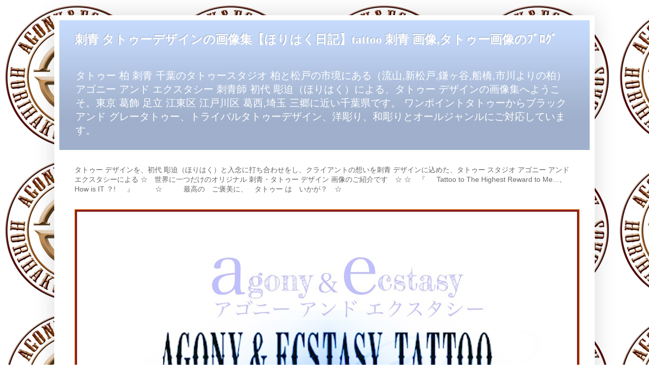

--- FILE ---
content_type: text/html; charset=UTF-8
request_url: https://horihaku.blogspot.com/2016/04/tattoo_26.html
body_size: 27240
content:
<!DOCTYPE html>
<html class='v2' dir='ltr' lang='ja'>
<head>
<link href='https://www.blogger.com/static/v1/widgets/4128112664-css_bundle_v2.css' rel='stylesheet' type='text/css'/>
<meta content='width=1100' name='viewport'/>
<meta content='text/html; charset=UTF-8' http-equiv='Content-Type'/>
<meta content='blogger' name='generator'/>
<link href='https://horihaku.blogspot.com/favicon.ico' rel='icon' type='image/x-icon'/>
<link href='https://horihaku.blogspot.com/2016/04/tattoo_26.html' rel='canonical'/>
<link rel="alternate" type="application/atom+xml" title="刺青 タトゥーデザインの画像集&#12304;ほりはく日記&#12305;tattoo 刺青 画像,タトゥー画像のﾌﾞﾛｸﾞ - Atom" href="https://horihaku.blogspot.com/feeds/posts/default" />
<link rel="alternate" type="application/rss+xml" title="刺青 タトゥーデザインの画像集&#12304;ほりはく日記&#12305;tattoo 刺青 画像,タトゥー画像のﾌﾞﾛｸﾞ - RSS" href="https://horihaku.blogspot.com/feeds/posts/default?alt=rss" />
<link rel="service.post" type="application/atom+xml" title="刺青 タトゥーデザインの画像集&#12304;ほりはく日記&#12305;tattoo 刺青 画像,タトゥー画像のﾌﾞﾛｸﾞ - Atom" href="https://www.blogger.com/feeds/8751185384135231845/posts/default" />

<link rel="alternate" type="application/atom+xml" title="刺青 タトゥーデザインの画像集&#12304;ほりはく日記&#12305;tattoo 刺青 画像,タトゥー画像のﾌﾞﾛｸﾞ - Atom" href="https://horihaku.blogspot.com/feeds/6057046715524553124/comments/default" />
<!--Can't find substitution for tag [blog.ieCssRetrofitLinks]-->
<link href='https://blogger.googleusercontent.com/img/b/R29vZ2xl/AVvXsEjutqzXeBWUiKL13GMdJgSKe91zAQrgr9ZIXlqTK9s4xpzMP4bi3qKyK06eNhoTSMg-fvx_mupprDdb6Iba2XkfWyLOEWSAl3kBQLMAckSztyorABHxiFEetExcM2unye8vKOTF71vmN83d/s640/blogger-image-2108558318.jpg' rel='image_src'/>
<meta content='刺青、タトゥー、tattoo、tattoo画像、刺青画像、タトゥー画像、刺青デザイン画像、タトゥーデザイン画像、男性タトゥー、刺青男性、ワンポイントタトゥー、王冠タトゥー、クラウンタトゥー、星タトゥー、スターダストタトゥー、刺青 千葉、タトゥー 千葉、刺青 千葉県、タトゥー 千葉県、刺青 柏、タトゥー 千葉、刺青 松戸、タトゥー 松戸、刺青 五香、タトゥー 五香、タトゥースタジオ 千葉、タトゥースタジオ 千葉県、tattoo studio、タトゥースタジオ アゴニー アンド エクスタシー、初代彫迫、ほりはく、彫迫ブログ、ほりはく日記、刺青 彫迫、http://horihaku.blogspot.com' name='description'/>
<meta content='https://horihaku.blogspot.com/2016/04/tattoo_26.html' property='og:url'/>
<meta content='耳裏のワンポイントタトゥーデザイン画像、王冠タトゥー、クラウンタトゥー、星タトゥー、スターダストタトゥー画像。' property='og:title'/>
<meta content='刺青、タトゥー、tattoo、tattoo画像、刺青画像、タトゥー画像、刺青デザイン画像、タトゥーデザイン画像、男性タトゥー、刺青男性、ワンポイントタトゥー、王冠タトゥー、クラウンタトゥー、星タトゥー、スターダストタトゥー、刺青 千葉、タトゥー 千葉、刺青 千葉県、タトゥー 千葉県、刺青 柏、タトゥー 千葉、刺青 松戸、タトゥー 松戸、刺青 五香、タトゥー 五香、タトゥースタジオ 千葉、タトゥースタジオ 千葉県、tattoo studio、タトゥースタジオ アゴニー アンド エクスタシー、初代彫迫、ほりはく、彫迫ブログ、ほりはく日記、刺青 彫迫、http://horihaku.blogspot.com' property='og:description'/>
<meta content='https://blogger.googleusercontent.com/img/b/R29vZ2xl/AVvXsEjutqzXeBWUiKL13GMdJgSKe91zAQrgr9ZIXlqTK9s4xpzMP4bi3qKyK06eNhoTSMg-fvx_mupprDdb6Iba2XkfWyLOEWSAl3kBQLMAckSztyorABHxiFEetExcM2unye8vKOTF71vmN83d/w1200-h630-p-k-no-nu/blogger-image-2108558318.jpg' property='og:image'/>
<title>刺青 タトゥーデザインの画像集&#12304;ほりはく日記&#12305;tattoo 刺青 画像,タトゥー画像のﾌﾞﾛｸﾞ: 耳裏のワンポイントタトゥーデザイン画像&#12289;王冠タトゥー&#12289;クラウンタトゥー&#12289;星タトゥー&#12289;スターダストタトゥー画像&#12290;</title>
<style id='page-skin-1' type='text/css'><!--
/*
-----------------------------------------------
Blogger Template Style
Name:     Simple
Designer: Blogger
URL:      www.blogger.com
----------------------------------------------- */
/* Content
----------------------------------------------- */
body {
font: normal normal 14px Arial, Tahoma, Helvetica, FreeSans, sans-serif;
color: #666666;
background: #ffffff url(https://blogger.googleusercontent.com/img/a/AVvXsEiihG8mbFKVAUEzipcZxSqRgiqd2yNngQSttzNOmmsUVBZpcedjFMb8Cr0qdOEC796V-1L7HygZ9vQqJ-zDrqT7Ztb2TAXIOqAbJIwAvzzX9u4QlCWGtHdKYBZ7asFgL26i6oXAjH952izkIfcpf2IQGOLEsdaWxbSdkWtdtAUuNJI4iDDkbYtLPvxBpg=s1600) repeat fixed top left;
padding: 0 40px 40px 40px;
}
html body .region-inner {
min-width: 0;
max-width: 100%;
width: auto;
}
h2 {
font-size: 22px;
}
a:link {
text-decoration:none;
color: #7BAAF7;
}
a:visited {
text-decoration:none;
color: #4285F4;
}
a:hover {
text-decoration:underline;
color: #E1BEE7;
}
.body-fauxcolumn-outer .fauxcolumn-inner {
background: transparent none repeat scroll top left;
_background-image: none;
}
.body-fauxcolumn-outer .cap-top {
position: absolute;
z-index: 1;
height: 400px;
width: 100%;
}
.body-fauxcolumn-outer .cap-top .cap-left {
width: 100%;
background: transparent none repeat-x scroll top left;
_background-image: none;
}
.content-outer {
-moz-box-shadow: 0 0 40px rgba(0, 0, 0, .15);
-webkit-box-shadow: 0 0 5px rgba(0, 0, 0, .15);
-goog-ms-box-shadow: 0 0 10px #333333;
box-shadow: 0 0 40px rgba(0, 0, 0, .15);
margin-bottom: 1px;
}
.content-inner {
padding: 10px 10px;
}
.content-inner {
background-color: #ffffff;
}
/* Header
----------------------------------------------- */
.header-outer {
background: #C6DAFC url(//www.blogblog.com/1kt/simple/gradients_deep.png) repeat-x scroll 0 -400px;
_background-image: none;
}
.Header h1 {
font: normal bold 24px 'Times New Roman', Times, FreeSerif, serif;
color: #ffffff;
text-shadow: -1px -1px 1px rgba(0, 0, 0, .2);
}
.Header h1 a {
color: #ffffff;
}
.Header .description {
font-size: 140%;
color: #ffffff;
}
.header-inner .Header .titlewrapper {
padding: 22px 30px;
}
.header-inner .Header .descriptionwrapper {
padding: 0 30px;
}
/* Tabs
----------------------------------------------- */
.tabs-inner .section:first-child {
border-top: 0 solid #1684f4;
}
.tabs-inner .section:first-child ul {
margin-top: -0;
border-top: 0 solid #1684f4;
border-left: 0 solid #1684f4;
border-right: 0 solid #1684f4;
}
.tabs-inner .widget ul {
background: #ffffff none repeat-x scroll 0 -800px;
_background-image: none;
border-bottom: 1px solid #1684f4;
margin-top: 1px;
margin-left: -30px;
margin-right: -30px;
}
.tabs-inner .widget li a {
display: inline-block;
padding: .6em 1em;
font: normal normal 14px 'Times New Roman', Times, FreeSerif, serif;
color: #705602;
border-left: 1px solid #ffffff;
border-right: 0 solid #1684f4;
}
.tabs-inner .widget li:first-child a {
border-left: none;
}
.tabs-inner .widget li.selected a, .tabs-inner .widget li a:hover {
color: #444444;
background-color: #ffffff;
text-decoration: none;
}
/* Columns
----------------------------------------------- */
.main-outer {
border-top: 0 solid #fc8102;
}
.fauxcolumn-left-outer .fauxcolumn-inner {
border-right: 1px solid #fc8102;
}
.fauxcolumn-right-outer .fauxcolumn-inner {
border-left: 1px solid #fc8102;
}
/* Headings
----------------------------------------------- */
div.widget > h2,
div.widget h2.title {
margin: 0 0 1em 0;
font: normal bold 11px Verdana, Geneva, sans-serif;
color: #000000;
}
/* Widgets
----------------------------------------------- */
.widget .zippy {
color: #000000;
text-shadow: 2px 2px 1px rgba(0, 0, 0, .1);
}
.widget .popular-posts ul {
list-style: none;
}
/* Posts
----------------------------------------------- */
h2.date-header {
font: normal bold 11px Arial, Tahoma, Helvetica, FreeSans, sans-serif;
}
.date-header span {
background-color: #705602;
color: #ffffff;
padding: inherit;
letter-spacing: inherit;
margin: inherit;
}
.main-inner {
padding-top: 30px;
padding-bottom: 30px;
}
.main-inner .column-center-inner {
padding: 0 15px;
}
.main-inner .column-center-inner .section {
margin: 0 15px;
}
.post {
margin: 0 0 25px 0;
}
h3.post-title, .comments h4 {
font: normal bold 24px Impact, sans-serif;
margin: .75em 0 0;
}
.post-body {
font-size: 110%;
line-height: 1.4;
position: relative;
}
.post-body img, .post-body .tr-caption-container, .Profile img, .Image img,
.BlogList .item-thumbnail img {
padding: 4px;
background: #882222;
border: 1px solid #fc8102;
-moz-box-shadow: 1px 1px 5px rgba(0, 0, 0, .1);
-webkit-box-shadow: 1px 1px 5px rgba(0, 0, 0, .1);
box-shadow: 1px 1px 5px rgba(0, 0, 0, .1);
}
.post-body img, .post-body .tr-caption-container {
padding: 8px;
}
.post-body .tr-caption-container {
color: #ffffff;
}
.post-body .tr-caption-container img {
padding: 0;
background: transparent;
border: none;
-moz-box-shadow: 0 0 0 rgba(0, 0, 0, .1);
-webkit-box-shadow: 0 0 0 rgba(0, 0, 0, .1);
box-shadow: 0 0 0 rgba(0, 0, 0, .1);
}
.post-header {
margin: 0 0 1.5em;
line-height: 1.6;
font-size: 90%;
}
.post-footer {
margin: 20px -2px 0;
padding: 5px 10px;
color: #999999;
background-color: #ffffff;
border-bottom: 1px solid #cccccc;
line-height: 1.6;
font-size: 90%;
}
#comments .comment-author {
padding-top: 1.5em;
border-top: 1px solid #fc8102;
background-position: 0 1.5em;
}
#comments .comment-author:first-child {
padding-top: 0;
border-top: none;
}
.avatar-image-container {
margin: .2em 0 0;
}
#comments .avatar-image-container img {
border: 1px solid #fc8102;
}
/* Comments
----------------------------------------------- */
.comments .comments-content .icon.blog-author {
background-repeat: no-repeat;
background-image: url([data-uri]);
}
.comments .comments-content .loadmore a {
border-top: 1px solid #000000;
border-bottom: 1px solid #000000;
}
.comments .comment-thread.inline-thread {
background-color: #ffffff;
}
.comments .continue {
border-top: 2px solid #000000;
}
/* Accents
---------------------------------------------- */
.section-columns td.columns-cell {
border-left: 1px solid #fc8102;
}
.blog-pager {
background: transparent none no-repeat scroll top center;
}
.blog-pager-older-link, .home-link,
.blog-pager-newer-link {
background-color: #ffffff;
padding: 5px;
}
.footer-outer {
border-top: 0 dashed #bbbbbb;
}
/* Mobile
----------------------------------------------- */
body.mobile  {
background-size: auto;
}
.mobile .body-fauxcolumn-outer {
background: transparent none repeat scroll top left;
}
.mobile .body-fauxcolumn-outer .cap-top {
background-size: 100% auto;
}
.mobile .content-outer {
-webkit-box-shadow: 0 0 3px rgba(0, 0, 0, .15);
box-shadow: 0 0 3px rgba(0, 0, 0, .15);
}
.mobile .tabs-inner .widget ul {
margin-left: 0;
margin-right: 0;
}
.mobile .post {
margin: 0;
}
.mobile .main-inner .column-center-inner .section {
margin: 0;
}
.mobile .date-header span {
padding: 0.1em 10px;
margin: 0 -10px;
}
.mobile h3.post-title {
margin: 0;
}
.mobile .blog-pager {
background: transparent none no-repeat scroll top center;
}
.mobile .footer-outer {
border-top: none;
}
.mobile .main-inner, .mobile .footer-inner {
background-color: #ffffff;
}
.mobile-index-contents {
color: #666666;
}
.mobile-link-button {
background-color: #7BAAF7;
}
.mobile-link-button a:link, .mobile-link-button a:visited {
color: #fc8102;
}
.mobile .tabs-inner .section:first-child {
border-top: none;
}
.mobile .tabs-inner .PageList .widget-content {
background-color: #ffffff;
color: #444444;
border-top: 1px solid #1684f4;
border-bottom: 1px solid #1684f4;
}
.mobile .tabs-inner .PageList .widget-content .pagelist-arrow {
border-left: 1px solid #1684f4;
}

--></style>
<style id='template-skin-1' type='text/css'><!--
body {
min-width: 1066px;
}
.content-outer, .content-fauxcolumn-outer, .region-inner {
min-width: 1066px;
max-width: 1066px;
_width: 1066px;
}
.main-inner .columns {
padding-left: 345px;
padding-right: 0px;
}
.main-inner .fauxcolumn-center-outer {
left: 345px;
right: 0px;
/* IE6 does not respect left and right together */
_width: expression(this.parentNode.offsetWidth -
parseInt("345px") -
parseInt("0px") + 'px');
}
.main-inner .fauxcolumn-left-outer {
width: 345px;
}
.main-inner .fauxcolumn-right-outer {
width: 0px;
}
.main-inner .column-left-outer {
width: 345px;
right: 100%;
margin-left: -345px;
}
.main-inner .column-right-outer {
width: 0px;
margin-right: -0px;
}
#layout {
min-width: 0;
}
#layout .content-outer {
min-width: 0;
width: 800px;
}
#layout .region-inner {
min-width: 0;
width: auto;
}
body#layout div.add_widget {
padding: 8px;
}
body#layout div.add_widget a {
margin-left: 32px;
}
--></style>
<style>
    body {background-image:url(https\:\/\/blogger.googleusercontent.com\/img\/a\/AVvXsEiihG8mbFKVAUEzipcZxSqRgiqd2yNngQSttzNOmmsUVBZpcedjFMb8Cr0qdOEC796V-1L7HygZ9vQqJ-zDrqT7Ztb2TAXIOqAbJIwAvzzX9u4QlCWGtHdKYBZ7asFgL26i6oXAjH952izkIfcpf2IQGOLEsdaWxbSdkWtdtAUuNJI4iDDkbYtLPvxBpg=s1600);}
    
@media (max-width: 200px) { body {background-image:url(https\:\/\/blogger.googleusercontent.com\/img\/a\/AVvXsEiihG8mbFKVAUEzipcZxSqRgiqd2yNngQSttzNOmmsUVBZpcedjFMb8Cr0qdOEC796V-1L7HygZ9vQqJ-zDrqT7Ztb2TAXIOqAbJIwAvzzX9u4QlCWGtHdKYBZ7asFgL26i6oXAjH952izkIfcpf2IQGOLEsdaWxbSdkWtdtAUuNJI4iDDkbYtLPvxBpg=w200);}}
@media (max-width: 400px) and (min-width: 201px) { body {background-image:url(https\:\/\/blogger.googleusercontent.com\/img\/a\/AVvXsEiihG8mbFKVAUEzipcZxSqRgiqd2yNngQSttzNOmmsUVBZpcedjFMb8Cr0qdOEC796V-1L7HygZ9vQqJ-zDrqT7Ztb2TAXIOqAbJIwAvzzX9u4QlCWGtHdKYBZ7asFgL26i6oXAjH952izkIfcpf2IQGOLEsdaWxbSdkWtdtAUuNJI4iDDkbYtLPvxBpg=w400);}}
@media (max-width: 800px) and (min-width: 401px) { body {background-image:url(https\:\/\/blogger.googleusercontent.com\/img\/a\/AVvXsEiihG8mbFKVAUEzipcZxSqRgiqd2yNngQSttzNOmmsUVBZpcedjFMb8Cr0qdOEC796V-1L7HygZ9vQqJ-zDrqT7Ztb2TAXIOqAbJIwAvzzX9u4QlCWGtHdKYBZ7asFgL26i6oXAjH952izkIfcpf2IQGOLEsdaWxbSdkWtdtAUuNJI4iDDkbYtLPvxBpg=w800);}}
@media (max-width: 1200px) and (min-width: 801px) { body {background-image:url(https\:\/\/blogger.googleusercontent.com\/img\/a\/AVvXsEiihG8mbFKVAUEzipcZxSqRgiqd2yNngQSttzNOmmsUVBZpcedjFMb8Cr0qdOEC796V-1L7HygZ9vQqJ-zDrqT7Ztb2TAXIOqAbJIwAvzzX9u4QlCWGtHdKYBZ7asFgL26i6oXAjH952izkIfcpf2IQGOLEsdaWxbSdkWtdtAUuNJI4iDDkbYtLPvxBpg=w1200);}}
/* Last tag covers anything over one higher than the previous max-size cap. */
@media (min-width: 1201px) { body {background-image:url(https\:\/\/blogger.googleusercontent.com\/img\/a\/AVvXsEiihG8mbFKVAUEzipcZxSqRgiqd2yNngQSttzNOmmsUVBZpcedjFMb8Cr0qdOEC796V-1L7HygZ9vQqJ-zDrqT7Ztb2TAXIOqAbJIwAvzzX9u4QlCWGtHdKYBZ7asFgL26i6oXAjH952izkIfcpf2IQGOLEsdaWxbSdkWtdtAUuNJI4iDDkbYtLPvxBpg=w1600);}}
  </style>
<link href='https://www.blogger.com/dyn-css/authorization.css?targetBlogID=8751185384135231845&amp;zx=9913d13f-68a4-437e-bbb2-fdee8138229f' media='none' onload='if(media!=&#39;all&#39;)media=&#39;all&#39;' rel='stylesheet'/><noscript><link href='https://www.blogger.com/dyn-css/authorization.css?targetBlogID=8751185384135231845&amp;zx=9913d13f-68a4-437e-bbb2-fdee8138229f' rel='stylesheet'/></noscript>
<meta name='google-adsense-platform-account' content='ca-host-pub-1556223355139109'/>
<meta name='google-adsense-platform-domain' content='blogspot.com'/>

</head>
<body class='loading variant-deep'>
<div class='navbar no-items section' id='navbar' name='Navbar'>
</div>
<div class='body-fauxcolumns'>
<div class='fauxcolumn-outer body-fauxcolumn-outer'>
<div class='cap-top'>
<div class='cap-left'></div>
<div class='cap-right'></div>
</div>
<div class='fauxborder-left'>
<div class='fauxborder-right'></div>
<div class='fauxcolumn-inner'>
</div>
</div>
<div class='cap-bottom'>
<div class='cap-left'></div>
<div class='cap-right'></div>
</div>
</div>
</div>
<div class='content'>
<div class='content-fauxcolumns'>
<div class='fauxcolumn-outer content-fauxcolumn-outer'>
<div class='cap-top'>
<div class='cap-left'></div>
<div class='cap-right'></div>
</div>
<div class='fauxborder-left'>
<div class='fauxborder-right'></div>
<div class='fauxcolumn-inner'>
</div>
</div>
<div class='cap-bottom'>
<div class='cap-left'></div>
<div class='cap-right'></div>
</div>
</div>
</div>
<div class='content-outer'>
<div class='content-cap-top cap-top'>
<div class='cap-left'></div>
<div class='cap-right'></div>
</div>
<div class='fauxborder-left content-fauxborder-left'>
<div class='fauxborder-right content-fauxborder-right'></div>
<div class='content-inner'>
<header>
<div class='header-outer'>
<div class='header-cap-top cap-top'>
<div class='cap-left'></div>
<div class='cap-right'></div>
</div>
<div class='fauxborder-left header-fauxborder-left'>
<div class='fauxborder-right header-fauxborder-right'></div>
<div class='region-inner header-inner'>
<div class='header section' id='header' name='ヘッダー'><div class='widget Header' data-version='1' id='Header1'>
<div id='header-inner'>
<div class='titlewrapper'>
<h1 class='title'>
<a href='https://horihaku.blogspot.com/'>
刺青 タトゥーデザインの画像集&#12304;ほりはく日記&#12305;tattoo 刺青 画像,タトゥー画像のﾌﾞﾛｸﾞ
</a>
</h1>
</div>
<div class='descriptionwrapper'>
<p class='description'><span>タトゥー 柏 刺青 千葉のタトゥースタジオ 柏と松戸の市境にある&#65288;流山,新松戸,鎌ヶ谷,船橋,市川よりの柏&#65289;アゴニー アンド エクスタシー 刺青師 初代 彫迫&#65288;ほりはく&#65289;による&#12289;タトゥー デザインの画像集へようこそ&#12290;東京 葛飾 足立 江東区 江戸川区 葛西,埼玉 三郷に近い千葉県です&#12290;
ワンポイントタトゥーからブラック アンド グレータトゥー&#12289;トライバルタトゥーデザイン&#12289;洋彫り&#12289;和彫りとオールジャンルにご対応しています&#12290; </span></p>
</div>
</div>
</div></div>
</div>
</div>
<div class='header-cap-bottom cap-bottom'>
<div class='cap-left'></div>
<div class='cap-right'></div>
</div>
</div>
</header>
<div class='tabs-outer'>
<div class='tabs-cap-top cap-top'>
<div class='cap-left'></div>
<div class='cap-right'></div>
</div>
<div class='fauxborder-left tabs-fauxborder-left'>
<div class='fauxborder-right tabs-fauxborder-right'></div>
<div class='region-inner tabs-inner'>
<div class='tabs no-items section' id='crosscol' name='Cross-Column'></div>
<div class='tabs section' id='crosscol-overflow' name='Cross-Column 2'><div class='widget Text' data-version='1' id='Text2'>
<h2 class='title'>初代彫迫 ほりはく日記 タトゥースタジオ アゴニー アンド エクスタシー</h2>
<div class='widget-content'>
タトゥー デザインを&#12289;初代 彫迫&#65288;ほりはく&#65289;と入念に打ち合わせをし&#12289;クライアントの想いを刺青 デザインに込めた&#12289;タトゥー スタジオ アゴニー アンド エクスタシーによる

&#9734;&#12288;世界に一つだけのオリジナル 刺青&#12539;タトゥー デザイン 画像のご紹介です&#12288;&#9734;

&#9734;&#12288;&#12302; &#12288; Tattoo to The Highest Reward to Me&#8230;,&#12288; How is IT &#65311;! &#12288;  &#12303;&#12288;&#12288;&#12288;&#9734;&#12288;&#12288;&#12288;最高の&#12288;ご褒美に&#12289;&#12288;タトゥー は&#12288;いかが&#65311;&#12288;&#9734;
</div>
<div class='clear'></div>
</div><div class='widget Image' data-version='1' id='Image5'>
<h2>初代彫迫 ほりはく&#12304; ほりはく日記 &#12305;タトゥースタジオ アゴニー アンド エクスタシー</h2>
<div class='widget-content'>
<a href='https://horihaku.blogspot.com/'>
<img alt='初代彫迫 ほりはく【 ほりはく日記 】タトゥースタジオ アゴニー アンド エクスタシー' height='986' id='Image5_img' src='https://blogger.googleusercontent.com/img/a/AVvXsEiGAeM9uX9XCSrJjQAJoGdlwCVDgM7G8oHjDi6fyCD7ZMlQNS22lPb0o1VOeAg9vqvqeO6rvTkQIIrdBvqG7bj1eeRFr4FdcnF8DBWC7vHA42r8gJad2dAX0qGjTiS7lzc1BQdk7IOGErGqljs5isUAfZKmpZiD1BRBuiRqJp2HiRjBFg9SBnyovuq2Xw=s986' width='986'/>
</a>
<br/>
<span class='caption'>タトゥースタジオ アゴニー アンド エクスタシー&#12539;刺青師&#12539;初代 彫迫 ブログ&#12304; ほりはく日記 &#12305;  Copyright &#169; Tattoo Studio Agony & Ecstasy All Rights Reserved.</span>
</div>
<div class='clear'></div>
</div></div>
</div>
</div>
<div class='tabs-cap-bottom cap-bottom'>
<div class='cap-left'></div>
<div class='cap-right'></div>
</div>
</div>
<div class='main-outer'>
<div class='main-cap-top cap-top'>
<div class='cap-left'></div>
<div class='cap-right'></div>
</div>
<div class='fauxborder-left main-fauxborder-left'>
<div class='fauxborder-right main-fauxborder-right'></div>
<div class='region-inner main-inner'>
<div class='columns fauxcolumns'>
<div class='fauxcolumn-outer fauxcolumn-center-outer'>
<div class='cap-top'>
<div class='cap-left'></div>
<div class='cap-right'></div>
</div>
<div class='fauxborder-left'>
<div class='fauxborder-right'></div>
<div class='fauxcolumn-inner'>
</div>
</div>
<div class='cap-bottom'>
<div class='cap-left'></div>
<div class='cap-right'></div>
</div>
</div>
<div class='fauxcolumn-outer fauxcolumn-left-outer'>
<div class='cap-top'>
<div class='cap-left'></div>
<div class='cap-right'></div>
</div>
<div class='fauxborder-left'>
<div class='fauxborder-right'></div>
<div class='fauxcolumn-inner'>
</div>
</div>
<div class='cap-bottom'>
<div class='cap-left'></div>
<div class='cap-right'></div>
</div>
</div>
<div class='fauxcolumn-outer fauxcolumn-right-outer'>
<div class='cap-top'>
<div class='cap-left'></div>
<div class='cap-right'></div>
</div>
<div class='fauxborder-left'>
<div class='fauxborder-right'></div>
<div class='fauxcolumn-inner'>
</div>
</div>
<div class='cap-bottom'>
<div class='cap-left'></div>
<div class='cap-right'></div>
</div>
</div>
<!-- corrects IE6 width calculation -->
<div class='columns-inner'>
<div class='column-center-outer'>
<div class='column-center-inner'>
<div class='main section' id='main' name='メイン'><div class='widget Blog' data-version='1' id='Blog1'>
<div class='blog-posts hfeed'>

          <div class="date-outer">
        

          <div class="date-posts">
        
<div class='post-outer'>
<div class='post hentry uncustomized-post-template' itemprop='blogPost' itemscope='itemscope' itemtype='http://schema.org/BlogPosting'>
<meta content='https://blogger.googleusercontent.com/img/b/R29vZ2xl/AVvXsEjutqzXeBWUiKL13GMdJgSKe91zAQrgr9ZIXlqTK9s4xpzMP4bi3qKyK06eNhoTSMg-fvx_mupprDdb6Iba2XkfWyLOEWSAl3kBQLMAckSztyorABHxiFEetExcM2unye8vKOTF71vmN83d/s640/blogger-image-2108558318.jpg' itemprop='image_url'/>
<meta content='8751185384135231845' itemprop='blogId'/>
<meta content='6057046715524553124' itemprop='postId'/>
<a name='6057046715524553124'></a>
<h3 class='post-title entry-title' itemprop='name'>
耳裏のワンポイントタトゥーデザイン画像&#12289;王冠タトゥー&#12289;クラウンタトゥー&#12289;星タトゥー&#12289;スターダストタトゥー画像&#12290;
</h3>
<div class='post-header'>
<div class='post-header-line-1'></div>
</div>
<div class='post-body entry-content' id='post-body-6057046715524553124' itemprop='articleBody'>
千葉県松戸市よりお越しの男性のご新規さんの耳の後ろに&#12289;黒色の王冠&#12289;クラウンと&#12289;黒色のラインに黄色のスターダストのワンポイントタトゥーデザインを彫りました&#9734;&#9834; <br />
<div>
<br /></div>
<div>
少々&#12289;彫りづらい箇所でしたが&#12289;耳裏の平面の面積が広く&#12289;後ろからデザインが見え&#12289;目立つ感じになりましたね&#9734;</div>
<div>
<br /></div>
<div>
アフターケアが難しい所ですが&#12289;特殊のアフターケアをバッチリ守っていただいて&#12289;バッチリ馴染んできていますよね&#12290;<br />
<br /></div>
<div>
<div>
<table align="center" cellpadding="0" cellspacing="0" class="tr-caption-container" style="margin-left: auto; margin-right: auto; text-align: center;"><tbody>
<tr><td style="text-align: center;"><a href="https://blogger.googleusercontent.com/img/b/R29vZ2xl/AVvXsEjutqzXeBWUiKL13GMdJgSKe91zAQrgr9ZIXlqTK9s4xpzMP4bi3qKyK06eNhoTSMg-fvx_mupprDdb6Iba2XkfWyLOEWSAl3kBQLMAckSztyorABHxiFEetExcM2unye8vKOTF71vmN83d/s640/blogger-image-2108558318.jpg" style="margin-left: auto; margin-right: auto;"><img alt="刺青&#12289;タトゥー&#12289;tattoo&#12289;tattoo画像&#12289;刺青画像&#12289;タトゥー画像&#12289;刺青デザイン画像&#12289;タトゥーデザイン画像&#12289;男性タトゥー&#12289;刺青男性&#12289;ワンポイントタトゥー&#12289;王冠タトゥー&#12289;クラウンタトゥー&#12289;星タトゥー&#12289;スターダストタトゥー&#12289;刺青 千葉&#12289;タトゥー 千葉&#12289;刺青 千葉県&#12289;タトゥー 千葉県&#12289;刺青 柏&#12289;タトゥー 千葉&#12289;刺青 松戸&#12289;タトゥー 松戸&#12289;刺青 五香&#12289;タトゥー 五香&#12289;タトゥースタジオ 千葉&#12289;タトゥースタジオ 千葉県&#12289;tattoo studio&#12289;タトゥースタジオ アゴニー アンド エクスタシー&#12289;初代彫迫&#12289;ほりはく&#12289;彫迫ブログ&#12289;ほりはく日記&#12289;刺青 彫迫&#12289;http://horihaku.blogspot.com" border="0" height="640" src="https://blogger.googleusercontent.com/img/b/R29vZ2xl/AVvXsEjutqzXeBWUiKL13GMdJgSKe91zAQrgr9ZIXlqTK9s4xpzMP4bi3qKyK06eNhoTSMg-fvx_mupprDdb6Iba2XkfWyLOEWSAl3kBQLMAckSztyorABHxiFEetExcM2unye8vKOTF71vmN83d/s640/blogger-image-2108558318.jpg" title="刺青&#12289;タトゥー&#12289;tattoo&#12289;tattoo画像&#12289;刺青画像&#12289;タトゥー画像&#12289;刺青デザイン画像&#12289;タトゥーデザイン画像&#12289;男性タトゥー&#12289;刺青男性&#12289;ワンポイントタトゥー&#12289;王冠タトゥー&#12289;クラウンタトゥー&#12289;星タトゥー&#12289;スターダストタトゥー&#12289;刺青 千葉&#12289;タトゥー 千葉&#12289;刺青 千葉県&#12289;タトゥー 千葉県&#12289;刺青 柏&#12289;タトゥー 千葉&#12289;刺青 松戸&#12289;タトゥー 松戸&#12289;刺青 五香&#12289;タトゥー 五香&#12289;タトゥースタジオ 千葉&#12289;タトゥースタジオ 千葉県&#12289;tattoo studio&#12289;タトゥースタジオ アゴニー アンド エクスタシー&#12289;初代彫迫&#12289;ほりはく&#12289;彫迫ブログ&#12289;ほりはく日記&#12289;刺青 彫迫&#12289;http://horihaku.blogspot.com" width="640" /></a></td></tr>
<tr><td class="tr-caption" style="text-align: center;">耳裏のワンポイントタトゥー<br />
王冠タトゥー&#12289;クラウンタトゥー<br />星タトゥー&#12289;スターダスト</td></tr>
</tbody></table>
<div class="separator" style="clear: both;">
<br /></div>
<div class="separator" style="clear: both;">
さあ&#12316;&#12289;お待ちかねっ(&#8978;&#9661;&#8978;)&#8230;&#12290;&#12290;&#12290;なかなか&#12289;ブログにアップされない&#12289;<span face="&quot;helvetica neue light&quot; , , &quot;helvetica&quot; , &quot;arial&quot; , sans-serif">水面下で彫り進めている刺青の掲載も&#65281;っ&#65281;</span><span face="&quot;helvetica neue light&quot; , , &quot;helvetica&quot; , &quot;arial&quot; , sans-serif">お楽しみにしててください&#9734;</span><span face="&quot;helvetica neue light&quot; , , &quot;helvetica&quot; , &quot;arial&quot; , sans-serif">とっておきなんですから^ - ^</span></div>
<div class="separator" style="clear: both;">
<span face="&quot;helvetica neue light&quot; , , &quot;helvetica&quot; , &quot;arial&quot; , sans-serif"><br /></span></div>
<div class="separator" style="clear: both;">
<br /></div>
<div class="separator" style="clear: both;">
<span face="&quot;helvetica neue light&quot; , , &quot;helvetica&quot; , &quot;arial&quot; , sans-serif">少々&#12289;ブログ更新頻度か少ない日々ですが&#12289;</span><span face="&quot;helvetica neue light&quot; , , &quot;helvetica&quot; , &quot;arial&quot; , sans-serif" style="background-color: rgba(255, 255, 255, 0);">ゴールデンウィーク前ということもあり&#12289;お問い合わせ&#9834;&#9834;&#9834;ラッシュでございます(^-^)&#9834;嬉しいです&#9734;</span></div>
<div class="separator" style="clear: both;">
</div>
<div class="separator" style="clear: both; font-family: &quot;helvetica neue light&quot; , , &quot;helvetica&quot; , &quot;arial&quot; , sans-serif;">
<br /></div>
<div class="separator" style="clear: both;">
<span face="&quot;helvetica neue light&quot; , , &quot;helvetica&quot; , &quot;arial&quot; , sans-serif"><br /></span></div>
<div class="separator" style="clear: both;">
<span face="&quot;helvetica neue light&quot; , , &quot;helvetica&quot; , &quot;arial&quot; , sans-serif">ご新規さんの下絵作成&#12289;大柄のデザインの仕込み&#12289;施術&#12289;デザイン打ち合わせと&#12289;ありがたいことに&#12289;タイトスケジュールの中でのブログ更新ですので&#12289;お許しを(*^&#9711;^*)</span></div>
<div class="separator" style="clear: both;">
<span face="&quot;helvetica neue light&quot; , , &quot;helvetica&quot; , &quot;arial&quot; , sans-serif"><br /></span></div>
<div class="separator" style="clear: both;">
<span face="&quot;helvetica neue light&quot; , , &quot;helvetica&quot; , &quot;arial&quot; , sans-serif"><br /></span></div>
<div class="separator" style="clear: both;">
<span face="&quot;helvetica neue light&quot; , , &quot;helvetica&quot; , &quot;arial&quot; , sans-serif" style="background-color: rgba(255, 255, 255, 0);">ワンポイントタトゥーの方々&#12289;</span><span face="&quot;helvetica neue light&quot; , , &quot;helvetica&quot; , &quot;arial&quot; , sans-serif">背中一面&#12289;大きな柄も続いており&#12289;ちょっとビックリな遠方からのご来店もあります</span><span face="&quot;helvetica neue light&quot; , , &quot;helvetica&quot; , &quot;arial&quot; , sans-serif">&#9734;そちらの方も&#12289;お楽しみ&#9734;</span></div>
<div class="separator" style="clear: both;">
<span face="&quot;helvetica neue light&quot; , , &quot;helvetica&quot; , &quot;arial&quot; , sans-serif"><br /></span></div>
<div class="separator" style="clear: both;">
<br /></div>
<div class="separator" style="clear: both;">
<span face="&quot;helvetica neue light&quot; , , &quot;helvetica&quot; , &quot;arial&quot; , sans-serif" style="background-color: rgba(255, 255, 255, 0);">夏に向けての&#12289;ご予約&#12289;お問い合わせ&#12289;お気軽に&#9734;ご相談ください&#12290;</span></div>
<div class="separator" style="clear: both;">
<span face="&quot;helvetica neue light&quot; , , &quot;helvetica&quot; , &quot;arial&quot; , sans-serif" style="background-color: rgba(255, 255, 255, 0);"><br /></span></div>
<span style="-webkit-text-size-adjust: auto; background-color: rgba(255, 255, 255, 0); text-size-adjust: auto;"><br /></span>
<br />
<div class="separator" style="clear: both;">
<span style="-webkit-text-size-adjust: auto; background-color: rgba(255, 255, 255, 0); text-size-adjust: auto;">モンスターエナジー飲んで&#65288;&#65342;ν&#65342;&#65289;頑張りますゼイ&#9734;&#9834;</span></div>
<div class="separator" style="clear: both;">
<span style="-webkit-text-size-adjust: auto; background-color: rgba(255, 255, 255, 0); text-size-adjust: auto;"><br /></span></div>
<div class="separator" style="clear: both;">
<span style="-webkit-text-size-adjust: auto; background-color: rgba(255, 255, 255, 0); text-size-adjust: auto;"><br /></span></div><div class="separator" style="clear: both;"><span style="-webkit-text-size-adjust: auto; background-color: rgba(255, 255, 255, 0); text-size-adjust: auto;"><br /></span></div><div class="separator" style="clear: both;"><div class="separator" style="clear: both;"><div class="separator" style="clear: both;"><div class="separator" style="-webkit-text-size-adjust: auto; background-color: rgba(255, 255, 255, 0); clear: both; text-size-adjust: auto;"><div class="separator" style="clear: both;"><div class="separator" style="clear: both;"><div class="separator" style="clear: both;"><div class="separator" style="clear: both;"><div class="separator" style="clear: both;"><div><div class="separator" style="clear: both;"><div class="separator" style="clear: both;"><div class="separator" style="-webkit-text-size-adjust: auto; background-color: rgba(255, 255, 255, 0); clear: both; text-size-adjust: auto;"><div class="separator" style="clear: both;"><div class="separator" style="clear: both;"><div class="separator" style="clear: both;"><div class="separator" style="clear: both;"><div class="separator" style="clear: both;"><div><div class="separator" style="clear: both;"><a href="https://horihaku.blogspot.com/2015/09/tattoo4.html">タトゥーの予約&#12539;刺青 デザインの打ち合わせ&#12539;お問い合わせは こちらをご覧ください</a></div></div><div><div style="margin: 0px;"><div style="margin: 0px;"><div style="margin: 0px;"><div style="margin: 0px;"><span style="-webkit-text-size-adjust: auto; background-color: rgba(255, 255, 255, 0); text-size-adjust: auto;"><b><br /></b></span></div><div style="margin: 0px;"><br /></div></div></div></div></div></div></div></div></div></div></div><div><div style="margin: 0px;"><span style="-webkit-text-size-adjust: auto; background-color: rgba(255, 255, 255, 0); text-size-adjust: auto;"><span face="メイリオ, Meiryo, &quot;ＭＳ Ｐゴシック&quot;, Osaka, &quot;ヒラギノ角ゴ Pro W3&quot;, &quot;Hiragino Kaku Gothic Pro&quot;" style="background-color: white; color: #666666; font-size: xx-small;">千葉県の柏市と松戸市&#65288;流山,鎌ヶ谷,船橋,市川よりの柏&#65289;の市境にある</span></span></div><div style="margin: 0px;"><span style="font-size: xx-small;"><span style="-webkit-text-size-adjust: auto; background-color: rgba(255, 255, 255, 0); text-size-adjust: auto;"><span face="メイリオ, Meiryo, &quot;ＭＳ Ｐゴシック&quot;, Osaka, &quot;ヒラギノ角ゴ Pro W3&quot;, &quot;Hiragino Kaku Gothic Pro&quot;" style="background-color: white; color: #666666;">千葉 柏のタトゥースタジオ&nbsp;</span></span><span style="background-color: white; color: #666666;">アゴニー アンド エクスタシー 刺青師 初代 彫迫&#65288;ほりはく&#65289;</span></span></div><div style="margin: 0px;"><span style="-webkit-text-size-adjust: auto; background-color: rgba(255, 255, 255, 0); font-size: xx-small; text-size-adjust: auto;"><span style="background-color: white; color: #666666;">東京都 葛飾区 足立区 江戸川区,埼玉県 三郷に近い千葉県です</span></span></div><div style="margin: 0px;"><span style="-webkit-text-size-adjust: auto; background-color: rgba(255, 255, 255, 0); font-size: xx-small; text-size-adjust: auto;"><br style="background-color: white; color: #666666;" /><span face="メイリオ, Meiryo, &quot;ＭＳ Ｐゴシック&quot;, Osaka, &quot;ヒラギノ角ゴ Pro W3&quot;, &quot;Hiragino Kaku Gothic Pro&quot;" style="background-color: white; color: #666666;">Copyright &#169; Tattoo Studio Agony &amp; Ecstasy All Rights Reserved.</span></span></div></div><div><span style="-webkit-text-size-adjust: auto; background-color: rgba(255, 255, 255, 0); text-size-adjust: auto;"><span face="メイリオ, Meiryo, &quot;ＭＳ Ｐゴシック&quot;, Osaka, &quot;ヒラギノ角ゴ Pro W3&quot;, &quot;Hiragino Kaku Gothic Pro&quot;" style="background-color: white; color: #666666; font-size: 14px;"><br /></span></span></div></div><div class="separator" style="clear: both;"><br /></div><div class="separator" style="clear: both;"><div><div style="margin: 0px;"><div style="margin: 0px;"><div style="margin: 0px;"><div style="margin: 0px;"><span style="-webkit-text-size-adjust: auto; background-color: rgba(255, 255, 255, 0); text-size-adjust: auto;"><b>タトゥースタジオ&nbsp;</b><b>アゴニー アンド エクスタシー</b></span></div></div></div></div></div><div><div style="margin: 0px;"><div style="margin: 0px;"><div style="margin: 0px;"><div style="margin: 0px;"><span style="-webkit-text-size-adjust: auto; background-color: rgba(255, 255, 255, 0); text-size-adjust: auto;">刺青師 :&nbsp;<b>初代 彫迫&#12539;ほりはく</b></span></div></div><div style="margin: 0px;"><div style="margin: 0px;"><span style="-webkit-text-size-adjust: auto; background-color: rgba(255, 255, 255, 0); text-size-adjust: auto;"><br /></span></div></div></div></div></div><div style="margin: 0px;"><div style="margin: 0px;"><div style="margin: 0px;"><div style="margin: 0px;"><b style="-webkit-text-size-adjust: auto; background-color: rgba(255, 255, 255, 0); text-size-adjust: auto;">&#12539;オフィシャル ホームページ</b></div></div></div></div><div style="margin: 0px;"><div style="margin: 0px;"><div style="margin: 0px;"><div style="margin: 0px;"><span style="-webkit-text-size-adjust: auto; background-color: rgba(255, 255, 255, 0); text-size-adjust: auto;"><b>&nbsp; &nbsp; &#8658; &nbsp;<a href="http://www.agony89.com/">https://www.agony89.com/</a></b></span></div><div><span style="-webkit-text-size-adjust: auto; background-color: rgba(255, 255, 255, 0); text-size-adjust: auto;"><br /></span></div></div></div></div></div></div></div></div></div></div></div></div></div></div></div><div><div style="margin: 0px;"><div style="margin: 0px;"><div style="margin: 0px;"><div style="margin: 0px;"></div></div></div></div></div></div>
</div>
</div>
<div style='clear: both;'></div>
</div>
<div class='post-footer'>
<div class='post-footer-line post-footer-line-1'>
<span class='post-author vcard'>
Posted by
<span class='fn' itemprop='author' itemscope='itemscope' itemtype='http://schema.org/Person'>
<meta content='https://www.blogger.com/profile/16635134577546272700' itemprop='url'/>
<a class='g-profile' href='https://www.blogger.com/profile/16635134577546272700' rel='author' title='author profile'>
<span itemprop='name'>初代 彫迫 ほりはく</span>
</a>
</span>
</span>
<span class='post-timestamp'>
</span>
<span class='post-comment-link'>
</span>
<span class='post-icons'>
<span class='item-action'>
<a href='https://www.blogger.com/email-post/8751185384135231845/6057046715524553124' title='メール投稿'>
<img alt='' class='icon-action' height='13' src='https://resources.blogblog.com/img/icon18_email.gif' width='18'/>
</a>
</span>
</span>
<div class='post-share-buttons goog-inline-block'>
<a class='goog-inline-block share-button sb-email' href='https://www.blogger.com/share-post.g?blogID=8751185384135231845&postID=6057046715524553124&target=email' target='_blank' title='メールで送信'><span class='share-button-link-text'>メールで送信</span></a><a class='goog-inline-block share-button sb-blog' href='https://www.blogger.com/share-post.g?blogID=8751185384135231845&postID=6057046715524553124&target=blog' onclick='window.open(this.href, "_blank", "height=270,width=475"); return false;' target='_blank' title='BlogThis!'><span class='share-button-link-text'>BlogThis!</span></a><a class='goog-inline-block share-button sb-twitter' href='https://www.blogger.com/share-post.g?blogID=8751185384135231845&postID=6057046715524553124&target=twitter' target='_blank' title='X で共有'><span class='share-button-link-text'>X で共有</span></a><a class='goog-inline-block share-button sb-facebook' href='https://www.blogger.com/share-post.g?blogID=8751185384135231845&postID=6057046715524553124&target=facebook' onclick='window.open(this.href, "_blank", "height=430,width=640"); return false;' target='_blank' title='Facebook で共有する'><span class='share-button-link-text'>Facebook で共有する</span></a><a class='goog-inline-block share-button sb-pinterest' href='https://www.blogger.com/share-post.g?blogID=8751185384135231845&postID=6057046715524553124&target=pinterest' target='_blank' title='Pinterest に共有'><span class='share-button-link-text'>Pinterest に共有</span></a>
</div>
</div>
<div class='post-footer-line post-footer-line-2'>
<span class='post-labels'>
タトゥーデザイン&#12539;刺青画像
<a href='https://horihaku.blogspot.com/search/label/%E3%83%AF%E3%83%B3%E3%83%9D%E3%82%A4%E3%83%B3%E3%83%88%20%E3%82%BF%E3%83%88%E3%82%A5%E3%83%BC%E7%94%BB%E5%83%8F' rel='tag'>ワンポイント タトゥー画像</a>
</span>
</div>
<div class='post-footer-line post-footer-line-3'>
<span class='post-location'>
</span>
</div>
<div class='author-profile' itemprop='author' itemscope='itemscope' itemtype='http://schema.org/Person'>
<img itemprop='image' src='//blogger.googleusercontent.com/img/b/R29vZ2xl/AVvXsEjQsZ_dzb8lOh7GIqw6XxStGQN8PH7UJJVvtpk-hXiIIMIc_kKkjnFdVA5ewAYKF8WhGZhKKePdUOm6cBfaSbcufttOGzGfIwBstg308Q05I7wtcsheCkunK_bwnvP0cg/s113/*' width='50px'/>
<div>
<a class='g-profile' href='https://www.blogger.com/profile/16635134577546272700' itemprop='url' rel='author' title='author profile'>
<span itemprop='name'>初代 彫迫 ほりはく</span>
</a>
</div>
<span itemprop='description'>千葉を拠点としているタトゥースタジオ アゴニー アンド エクスタシー ほりはく 初代 彫迫 千葉 タトゥー 柏 刺青 松戸  tattoo タトゥーデザインのブログ ほりはく日記&#12304;https://horihaku.blogspot.com/&#12305;&#12304;https://www.agony89.com/&#12305;ホームページ</span>
</div>
</div>
</div>
<div class='comments' id='comments'>
<a name='comments'></a>
</div>
</div>

        </div></div>
      
</div>
<div class='blog-pager' id='blog-pager'>
<span id='blog-pager-newer-link'>
<a class='blog-pager-newer-link' href='https://horihaku.blogspot.com/2016/04/tattoo_28.html' id='Blog1_blog-pager-newer-link' title='次の投稿'>次の投稿</a>
</span>
<span id='blog-pager-older-link'>
<a class='blog-pager-older-link' href='https://horihaku.blogspot.com/2016/04/tattoo_16.html' id='Blog1_blog-pager-older-link' title='前の投稿'>前の投稿</a>
</span>
<a class='home-link' href='https://horihaku.blogspot.com/'>ホーム</a>
</div>
<div class='clear'></div>
<div class='post-feeds'>
</div>
</div></div>
</div>
</div>
<div class='column-left-outer'>
<div class='column-left-inner'>
<aside>
<div class='sidebar section' id='sidebar-left-1'><div class='widget Image' data-version='1' id='Image7'>
<h2>&#9733;  &#8595;&#12288;オススメのタトゥー デザイン 画像 &#12539;刺青 デザイン  画像集&#12288;ギャラリーページ&#12288;&#8595;  &#9733;</h2>
<div class='widget-content'>
<a href='http://www.agony89.com/popu.html'>
<img alt='★  ↓　オススメのタトゥー デザイン 画像 ・刺青 デザイン  画像集　ギャラリーページ　↓  ★' height='285' id='Image7_img' src='https://blogger.googleusercontent.com/img/b/R29vZ2xl/AVvXsEgtPDuD_x_qCwtfxvuHosBibI6U1nBnZH4oyyVRkTFzGBRV585gnnteLgZ7717-LwvgtsKFwLhyphenhyphenRgU6SZaub9t2TK9cV4NxWaJ7GdGAKiXreIj_qypO3q_pl_HcyxWdNfwelUjnFMDcWLn2/s1600-r/%25E5%2588%259D%25E4%25BB%25A3%25E5%25BD%25AB%25E8%25BF%25AB%25E3%2583%25BB%25E3%2581%25BB%25E3%2582%258A%25E3%2581%25AF%25E3%2581%258F%25E3%2583%25BB%25E3%2582%25BF%25E3%2583%2588%25E3%2582%25A5%25E3%2583%25BC%25E3%2583%2587%25E3%2582%25B6%25E3%2582%25A4%25E3%2583%25B3%25E7%2594%25BB%25E5%2583%258F%25E3%2580%2582.jpg' width='285'/>
</a>
<br/>
<span class='caption'>&#9734;  &#8593;  オススメのタトゥー デザイン 画像&#8593;  刺青デザイン 画像集 ギャラリーページ  &#8593;&#9734;</span>
</div>
<div class='clear'></div>
</div><div class='widget Image' data-version='1' id='Image3'>
<h2>&#9733; &#12298;&#12288;Welcome&#12288;初代彫迫&#12288;&#12539;&#12288;ご予約サイト&#12288;&#12299;&#9733;</h2>
<div class='widget-content'>
<a href='http://www.agony89.com/possible/reservation.html'>
<img alt='★ 《　Welcome　初代彫迫　・　ご予約サイト　》★' height='403' id='Image3_img' src='https://blogger.googleusercontent.com/img/b/R29vZ2xl/AVvXsEiAZuzYHOLfOJQ5-u3PknSpgVshJB562GWzvLKowF9oQ6H8W2wWvVTJZ6uG-vrNg7ZaU0dYvulsSOhabzQbP9ArYs18g2s7lyLQHJyK_DOPYNuoBH1wpu1r_idAUiHdnX68TFlNPuZaX8b6/s1600/blogger-image--1203925336.jpg' width='285'/>
</a>
<br/>
<span class='caption'>&#8251; 施術&#12539;デザイン打ち合わせ予約希望の方は  &#8251;&#12288;&#8593;&#12288;画像クリック&#12288;&#8593;&#12288;で &#12298;&#12288;予約案内サイト&#12288;&#12299;をご覧ください</span>
</div>
<div class='clear'></div>
</div><div class='widget Image' data-version='1' id='Image25'>
<h2>刺青 タトゥー デザイン 初代 彫迫 ブログ ほりはく日記</h2>
<div class='widget-content'>
<a href='http://www.agony89.com/possible/reservation.html'>
<img alt='刺青 タトゥー デザイン 初代 彫迫 ブログ ほりはく日記' height='50' id='Image25_img' src='https://blogger.googleusercontent.com/img/b/R29vZ2xl/AVvXsEj80mFJpMzX-OwN2EB2buvQy4MR5XYJc4SiZUKGKfSUdJehDO_MTZCM0RBYUIFHtl6L5EkikBqlNRDnSE4OsOtO0h0lk36NdBUaRpTzC4oDIcOktphBV5bAyunlE0iDKrPJy3MvYB4wfVaX/s285/o0282005010180728420.gif' width='282'/>
</a>
<br/>
<span class='caption'>&#9734; ブログ &#9734; タトゥー デザイン 画像&#12539;刺青 デザイン 画像集 &#12304;ほりはく日記 &#12305;&#8660; 検索</span>
</div>
<div class='clear'></div>
</div><div class='widget Image' data-version='1' id='Image21'>
<h2>&#9733;  &#8595;&#12288;和彫り&#12539;ジャパニーズ タトゥー デザイン 画像 &#12539;刺青 デザイン 和彫り 額彫り 抜き彫り 和柄 画像集&#12288;ギャラリーページ&#12288;&#8595;  &#9733;</h2>
<div class='widget-content'>
<a href='http://www.agony89.com/wa.html'>
<img alt='★  ↓　和彫り・ジャパニーズ タトゥー デザイン 画像 ・刺青 デザイン 和彫り 額彫り 抜き彫り 和柄 画像集　ギャラリーページ　↓  ★' height='285' id='Image21_img' src='https://blogger.googleusercontent.com/img/b/R29vZ2xl/AVvXsEilRgnxwq3QVvcD8yYNwgAwfhCqnE-PsJNkzJkO9aUwqquyBVFzMynHTK29vSwGoYRcN-N89S-2sQ_4djQDU-X5T_aWVYCbGsNSvaZNmZcPwXRL7q5QqkvJsiu9SV1siiR3Qdw27Qewk-Yx/s285/%25E3%2582%25B8%25E3%2583%25A3%25E3%2583%2591%25E3%2583%258B%25E3%2583%25BC%25E3%2582%25BA+%25E3%2582%25BF%25E3%2583%2588%25E3%2582%25A5%25E3%2583%25BC+%25E3%2583%2587%25E3%2582%25B6%25E3%2582%25A4%25E3%2583%25B3+%25E5%2588%259D%25E4%25BB%25A3%25E5%25BD%25AB%25E8%25BF%25AB+%25E3%2581%25BB%25E3%2582%258A%25E3%2581%25AF%25E3%2581%258F.jpg' width='285'/>
</a>
<br/>
<span class='caption'>&#9734;  &#8593;  和彫り&#12539;ジャパニーズ タトゥーデザイン 画像&#12288;&#8593;  刺青画像集 ギャラリーページ  &#8593;  &#9734;</span>
</div>
<div class='clear'></div>
</div><div class='widget Image' data-version='1' id='Image6'>
<h2>&#9733;  &#8595;&#12288;女性&#12539;ガールズ タトゥー デザイン 画像 &#12539;刺青 デザイン 女性にオススメの画像集 ギャラリーページ &#8595; &#9733;</h2>
<div class='widget-content'>
<a href='http://www.agony89.com/feminine.html'>
<img alt='★  ↓　女性・ガールズ タトゥー デザイン 画像 ・刺青 デザイン 女性にオススメの画像集 ギャラリーページ ↓ ★' height='285' id='Image6_img' src='https://blogger.googleusercontent.com/img/b/R29vZ2xl/AVvXsEgy9pJ3UBxrtnZoBwTt7nuy2gpxASVBAkBSstdWHa7OEFSbgtgeeRNoIitWAnKJCwiKDwCayicq9WAkgfn8ZJ2gbojdms8ppCrqnZVFGOZNuWoPDKEuKOPp1lbTPse14kJhVbFyxRmEMpa-/s1600-r/%25E5%2588%259D%25E4%25BB%25A3+%25E5%25BD%25AB%25E8%25BF%25AB+%25E3%2581%25BB%25E3%2582%258A%25E3%2581%25AF%25E3%2581%258F%25E3%2580%2582.jpg' width='285'/>
</a>
<br/>
<span class='caption'>&#9734;  &#8593;  女性&#12539;ガールズ タトゥー デザイン 画像&#8593;  刺青デザイン 画像集 ギャラリーページ  &#8593;&#9734;</span>
</div>
<div class='clear'></div>
</div><div class='widget Image' data-version='1' id='Image20'>
<h2>&#9733;  &#8595;&#12288;ブラック アンド グレー タトゥー デザイン 画像 &#12539;刺青 デザイン ボカシ 烏彫り B&amp;G 画像集&#12288;ギャラリーページ&#12288;&#8595;  &#9733;</h2>
<div class='widget-content'>
<a href='http://www.agony89.com/bl.html'>
<img alt='★  ↓　ブラック アンド グレー タトゥー デザイン 画像 ・刺青 デザイン ボカシ 烏彫り B&amp;G 画像集　ギャラリーページ　↓  ★' height='285' id='Image20_img' src='https://blogger.googleusercontent.com/img/b/R29vZ2xl/AVvXsEjxnFyy2mB02_EHRx9Oqwz6YU2HVkVFg7eQr9bQF3t-k5CPLbme1kTf3aCkIbG2_JnPqkH8I0X8EvNt6Ct26tGJwUj7Zy_jAsN34wXsBLI15eI-3jifWBzGM6hvhqdI_IALDKWm2gLzCQI8/s285/%25E3%2583%2596%25E3%2583%25A9%25E3%2583%2583%25E3%2582%25AF+%25E3%2582%25A2%25E3%2583%25B3%25E3%2583%2589+%25E3%2582%25B0%25E3%2583%25AC%25E3%2583%25BC+%25E3%2582%25BF%25E3%2583%2588%25E3%2582%25A5%25E3%2583%25BC+%25E3%2583%2587%25E3%2582%25B6%25E3%2582%25A4%25E3%2583%25B3+%25E5%2588%259D%25E4%25BB%25A3%25E5%25BD%25AB%25E8%25BF%25AB+%25E3%2581%25BB%25E3%2582%258A%25E3%2581%25AF%25E3%2581%258F.jpg' width='285'/>
</a>
<br/>
<span class='caption'>&#9734;  &#8593;  ブラックアンドグレータトゥーデザイン画像&#12288;&#8593;  刺青画像集 ギャラリーページ  &#8593;  &#9734;</span>
</div>
<div class='clear'></div>
</div><div class='widget Image' data-version='1' id='Image19'>
<h2>&#9733;  &#8595;&#12288;トライバル タトゥー デザイン 画像&#12539;幾何学 模様 文様 民族柄 刺青 デザイン 画像集&#12288;ギャラリーページ&#12288;&#8595;  &#9733;</h2>
<div class='widget-content'>
<a href='http://www.agony89.com/tr.html'>
<img alt='★  ↓　トライバル タトゥー デザイン 画像・幾何学 模様 文様 民族柄 刺青 デザイン 画像集　ギャラリーページ　↓  ★' height='285' id='Image19_img' src='https://blogger.googleusercontent.com/img/b/R29vZ2xl/AVvXsEhETcTHtdltK8vEAhfhT9fXFAdR32yEV_mNoXZmRZY-hqWvCl24VXm2ifCSFaf9GIBPVdCQPaCXsk70HlMZ_kUsLW6AfJ_P63pDmuZH2vP-8Xyyuuew7bn2OT70ACUxKrcL4wnQdwy7FXiS/s285/%25E3%2583%2588%25E3%2583%25A9%25E3%2582%25A4%25E3%2583%2590%25E3%2583%25AB+%25E3%2582%25BF%25E3%2583%2588%25E3%2582%25A5%25E3%2583%25BC+%25E3%2583%2587%25E3%2582%25B6%25E3%2582%25A4%25E3%2583%25B3+%25E5%2588%259D%25E4%25BB%25A3%25E5%25BD%25AB%25E8%25BF%25AB+%25E3%2581%25BB%25E3%2582%258A%25E3%2581%25AF%25E3%2581%258F.jpg' width='285'/>
</a>
<br/>
<span class='caption'>&#9734;  &#8593;  トライバル タトゥー デザイン 画像&#12288;&#8593;  刺青 デザイン 画像集 ギャラリーページ  &#8593;  &#9734;</span>
</div>
<div class='clear'></div>
</div><div class='widget Image' data-version='1' id='Image23'>
<h2>&#9733;  &#8595;&#12288;カラー タトゥー デザイン 画像 &#12539;刺青 デザイン カラー 画像集&#12288;ギャラリーページ&#12288;&#8595;  &#9733;</h2>
<div class='widget-content'>
<a href='http://www.agony89.com/co.html'>
<img alt='★  ↓　カラー タトゥー デザイン 画像 ・刺青 デザイン カラー 画像集　ギャラリーページ　↓  ★' height='285' id='Image23_img' src='https://blogger.googleusercontent.com/img/b/R29vZ2xl/AVvXsEgpZ7oEE0nXkUMMxwEdL7TAucwI-IK0mNNoIHintF1gT37jdIO0FHmFI8vXcRMBPaNhlZtIOSLXmwrHdRAQt99MlSi3M4dpOdhc25uwdldb1Ft5Q3tvRseD41jtstmVzsmBn9oeYwmDJivo/s285/%25E3%2582%25AB%25E3%2583%25A9%25E3%2583%25BC+%25E3%2582%25A4%25E3%2583%25B3%25E3%2582%25AF+%25E3%2582%25BF%25E3%2583%2588%25E3%2582%25A5%25E3%2583%25BC+%25E3%2583%2587%25E3%2582%25B6%25E3%2582%25A4%25E3%2583%25B3+%25E5%2588%259D%25E4%25BB%25A3%25E5%25BD%25AB%25E8%25BF%25AB+%25E3%2581%25BB%25E3%2582%258A%25E3%2581%25AF%25E3%2581%258F.jpg' width='285'/>
</a>
<br/>
<span class='caption'>&#9734;  &#8593;  カラー タトゥー デザイン 画像  &#8593;  刺青 デザイン 画像集 ギャラリーページ  &#8593;  &#9734;</span>
</div>
<div class='clear'></div>
</div><div class='widget Image' data-version='1' id='Image22'>
<h2>&#9733;  &#8595;&#12288;タトゥー デザイン 文字 メッセージ 英文字 画像 &#12539;刺青 デザイン 文字 英語 イニシャル アルファベット 漢字 梵字 etc 画像集&#12288;ギャラリーページ&#12288;&#8595;  &#9733;</h2>
<div class='widget-content'>
<a href='http://www.agony89.com/letter.html'>
<img alt='★  ↓　タトゥー デザイン 文字 メッセージ 英文字 画像 ・刺青 デザイン 文字 英語 イニシャル アルファベット 漢字 梵字 etc 画像集　ギャラリーページ　↓  ★' height='285' id='Image22_img' src='https://blogger.googleusercontent.com/img/b/R29vZ2xl/AVvXsEg_UNTbliQPQ9BkYdyh7rlvqSEaYKZ21rRUk4VcK73yPIrqh1bzylcmZ9Dx6qfqZDW4vaQEiW0SYT_cmuLxWleK_wzA0pHDCAIbteibyhQNGd5gjbUmM4iMUO6WZN1Pv82iOiuHm7ojdLRi/s285/%25E6%2596%2587%25E5%25AD%2597+%25E3%2582%25BF%25E3%2583%2588%25E3%2582%25A5%25E3%2583%25BC+%25E3%2583%2587%25E3%2582%25B6%25E3%2582%25A4%25E3%2583%25B3+%25E5%2588%259D%25E4%25BB%25A3%25E5%25BD%25AB%25E8%25BF%25AB+%25E3%2581%25BB%25E3%2582%258A%25E3%2581%25AF%25E3%2581%258F.jpg' width='285'/>
</a>
<br/>
<span class='caption'>&#9734;  &#8593;  タトゥーデザイン 文字 メッセージ etc 画像&#12288;&#8593;  刺青画像集 ギャラリーページ  &#8593;  &#9734;</span>
</div>
<div class='clear'></div>
</div><div class='widget Image' data-version='1' id='Image24'>
<h2>&#9733;  &#8595;&#12288;ワンポイント タトゥー デザイン 画像 &#12539;刺青 デザイン ワンポイントタトゥー 画像集&#12288;ギャラリーページ&#12288;&#8595;  &#9733;</h2>
<div class='widget-content'>
<a href='http://www.agony89.com/et.html'>
<img alt='★  ↓　ワンポイント タトゥー デザイン 画像 ・刺青 デザイン ワンポイントタトゥー 画像集　ギャラリーページ　↓  ★' height='285' id='Image24_img' src='https://blogger.googleusercontent.com/img/b/R29vZ2xl/AVvXsEhTlHiMajvjRH3s-I4QBJdVy5l9D3YfzUP7TPj157dSFxI66ciWJn_P4wLwNiAT1VX-ZANkhll7jBLS9bNwuNh0UDv1jDiZ0fbjWcgcZ8Tb-FpvFJByID8vj3N0WWGVsDV_dO4AxbR6GHNv/s285/%25E3%2583%25AF%25E3%2583%25B3%25E3%2583%259D%25E3%2582%25A4%25E3%2583%25B3%25E3%2583%2588+%25E3%2582%25BF%25E3%2583%2588%25E3%2582%25A5%25E3%2583%25BC+%25E3%2583%2587%25E3%2582%25B6%25E3%2582%25A4%25E3%2583%25B3+%25E5%2588%259D%25E4%25BB%25A3%25E5%25BD%25AB%25E8%25BF%25AB+.jpg' width='285'/>
</a>
<br/>
<span class='caption'>&#9734;  &#8593;  ワンポイント タトゥー デザイン 画像&#12288;&#8593;  刺青 デザイン 画像集 ギャラリーページ  &#8593;  &#9734;  即日対応 可能なデザインになります  &#8593;  &#9734;</span>
</div>
<div class='clear'></div>
</div><div class='widget PopularPosts' data-version='1' id='PopularPosts2'>
<h2>&#9733; Total &#9733; TOP HIT &#9733;</h2>
<div class='widget-content popular-posts'>
<ul>
<li>
<div class='item-content'>
<div class='item-thumbnail'>
<a href='https://horihaku.blogspot.com/2016/03/tattoo_7.html' target='_blank'>
<img alt='' border='0' src='https://blogger.googleusercontent.com/img/b/R29vZ2xl/AVvXsEi_DbkXCxU6qMvQw1uAaaGmNveRbG7mkHJAKzef_0guTqa37ZQ6ZNh1ZMnH52jbYi-2rJMrNn9LhsQKB3XTJVElmKI35DmT3SEZ1JMRONvOGeuzQWoJlrUexndQngSf-sp2DV3SgnfK_Qk-/w72-h72-p-k-no-nu/blogger-image-1658849417.jpg'/>
</a>
</div>
<div class='item-title'><a href='https://horihaku.blogspot.com/2016/03/tattoo_7.html'>ワンポイントタトゥーの値段&#12289;料金表&#12290;タトゥーの値段&#12289;料金表&#12290;刺青 和彫りの値段&#12289;料金表&#12290;</a></div>
<div class='item-snippet'>ワンポイントタトゥーの値段&#12289;料金表&#12290; タトゥーの値段&#12289;料金表&#12290; 刺青 和彫りの値段&#12289;料金表&#12290; 値段&#12289;料金表のイメージ写真をつくりました&#12290;    ワンポイントタトゥーの値段&#12289;料金表は&#12289;こちらをご覧ください&#12290;           CDジャケットサイズ以上のタトゥーデザインの値段&#12289;料金...</div>
</div>
<div style='clear: both;'></div>
</li>
<li>
<div class='item-content'>
<div class='item-thumbnail'>
<a href='https://horihaku.blogspot.com/2015/09/tattoo.html' target='_blank'>
<img alt='' border='0' src='https://blogger.googleusercontent.com/img/b/R29vZ2xl/AVvXsEiJ42tSmOdRnLJuQWjsNVUEeHsNyu7N6h80fkLFSXoLPmeS24CVVZdv3awtqmJr8Rh0LnKib-q_E-c5-JTd3paGAkxzne-Kx2UdYj1OOPf5oiKF3itW6lgdXIiZMDmyMUmyi__J88-AKxrippfgowrF2560s43VI35Iy3J0O5Jjow0_xhZ53J9_hmcmxA/w72-h72-p-k-no-nu/phonto%20(4).JPG'/>
</a>
</div>
<div class='item-title'><a href='https://horihaku.blogspot.com/2015/09/tattoo.html'>千葉 タトゥースタジオ 柏 松戸 アゴニー アンド エクスタシー 彫師&#12539;初代 彫迫 ほりはく</a></div>
<div class='item-snippet'>千葉県の柏市と松戸市&#65288;流山,鎌ヶ谷,船橋,市川よりの柏&#65289;の市境のある&#12289; 千葉 柏のタトゥースタジオ アゴニー アンド エクスタシー 刺青師 初代 彫迫&#65288;ほりはく&#65289;によるタトゥー 画像集へ ようこそ &#65288;東京 葛飾 足立 江戸川区 江東区 葛西,埼玉 三郷に近い千葉県です&#65289; タトゥー...</div>
</div>
<div style='clear: both;'></div>
</li>
<li>
<div class='item-content'>
<div class='item-thumbnail'>
<a href='https://horihaku.blogspot.com/2015/06/tattoo20.html' target='_blank'>
<img alt='' border='0' src='https://lh3.googleusercontent.com/blogger_img_proxy/AEn0k_uT16q3C_jc5FSibd1uDpasnc2O7emegVtLDyBxyuiuLKeXmudNzLN7UX-plSbNmFIb770_H8X_XQWOfCyycHg=w72-h72-p-k-no-nu'/>
</a>
</div>
<div class='item-title'><a href='https://horihaku.blogspot.com/2015/06/tattoo20.html'>虎 刺青&#65288;ﾄﾗ&#65289;白虎&#65288;ﾋﾞｬｯｺ&#65289;刺青 和彫り 虎 画像名&#12304; 独眼白虎&#12539;一本竹に荒波 &#12305;&#65288;ドクガンビャッコ&#12539;イッポンダケにアラナミ&#65289; 虎 刺青の意味</a></div>
<div class='item-snippet'> 刺青デザイン 虎&#65288;ﾄﾗ&#65289;白虎&#65288;ﾋﾞｬｯｺ&#65289;刺青デザイン和彫り 虎 画像名  &#12304; 独眼白虎&#12539;一本竹に荒波 &#12305;&#65288;ドクガンビャッコ&#12539;イッポンダケにアラナミ&#65289;        &#12296; 白虎 刺青 意味 &#12297;  &#12539;中国の伝説上の生物&#12290;四神&#12539;聖獣の一&#12290;天の西方の守護神&#12290;白い虎&#12290;   &#12296; 竹 刺青 ...</div>
</div>
<div style='clear: both;'></div>
</li>
<li>
<div class='item-content'>
<div class='item-thumbnail'>
<a href='https://horihaku.blogspot.com/2016/10/tattoo_27.html' target='_blank'>
<img alt='' border='0' src='https://blogger.googleusercontent.com/img/b/R29vZ2xl/AVvXsEg0Y2HxLaOE4XH-y2prT_gxA4K3eRefER3wcWYvVs9KYjmqPxj8nrrKUnq118wgjGLyeyKJOeQdmzZjZ5XvZqp1zLhEyWQOlab4ufO8_Ifanba3F5wOd5pAusPMR1tVSz6Et_B7vwoi_hoc/w72-h72-p-k-no-nu/blogger-image--150937169.jpg'/>
</a>
</div>
<div class='item-title'><a href='https://horihaku.blogspot.com/2016/10/tattoo_27.html'>ハワイ語のタトゥー&#12289;Nana no moe&#12289;ナナ&#12539;ナー&#12539;モエ&#12290;ワンポイントタトゥー</a></div>
<div class='item-snippet'>女性のリピーターさんの二の腕に&#12289; ハワイ語のワンポイントタトゥーを彫りました&#12290;     忙しい毎日&#12290;&#12290;&#12290;だからこそ&#65281;&#12289; 自分にとって大事な想い&#12289;大切なモノ&#12289;コトを 忘れない様にと&#12289; タトゥーという見える形にして彫りたいと&#12289;気持ちを素直に伝えてくれました^ - ^&#9734;よ&#12290;     過...</div>
</div>
<div style='clear: both;'></div>
</li>
<li>
<div class='item-content'>
<div class='item-thumbnail'>
<a href='https://horihaku.blogspot.com/2018/06/tattoo-meaning_1.html' target='_blank'>
<img alt='' border='0' src='https://blogger.googleusercontent.com/img/b/R29vZ2xl/AVvXsEgcUCC-M-1kKRR3mCxq0oa7mm8RiKBXUmdQnM19d78sLTNQuewUaBdhR7BcqGrCpSP9yIecspzulAwvKZawxUuMSeWHrFx1o9bcAPaDg8YiRfcx6ywIK7ClCFWZg3Es4yGX05Dx_d-q6JKY/w72-h72-p-k-no-nu/FF143C5D-44B3-437F-82C2-E294C23E09F4-1%252840%2529.jpg'/>
</a>
</div>
<div class='item-title'><a href='https://horihaku.blogspot.com/2018/06/tattoo-meaning_1.html'>月下美人の花の刺青和彫りの意味&#65288;刺青画像付で解説&#65289;</a></div>
<div class='item-snippet'>刺青の意味&#12290;月下美人の花の刺青&#65288;和彫り&#65289;  月下美人の花の刺青和彫りの意味&#65288;刺青画像付で解説&#65289;   月下美人の花言葉には&#12289;はかない美&#12539;儚い恋&#12539;繊細&#12539;快楽&#12539;艶やかな美人&#12539;強い意思といった意味があります&#12290;   月下美人の花は1年に1度しか咲かずに新月の夜から咲き始め&#12289;純白の大輪の花を...</div>
</div>
<div style='clear: both;'></div>
</li>
<li>
<div class='item-content'>
<div class='item-thumbnail'>
<a href='https://horihaku.blogspot.com/2017/10/tattoo_19.html' target='_blank'>
<img alt='' border='0' src='https://blogger.googleusercontent.com/img/b/R29vZ2xl/AVvXsEh517Dt417meaejq0mLCeHpyGrlQW21ly531r6OMs7QVB2FU5o_hVUCNbadKrrqIzPITabYaGaVW43P066DRkXOn9G5fnzX48EU13vWJfEIbjOMZWHI-rEKEJ9-TMY_zm29Wuxkxw4GL0CB/w72-h72-p-k-no-nu/blogger-image-900871700.jpg'/>
</a>
</div>
<div class='item-title'><a href='https://horihaku.blogspot.com/2017/10/tattoo_19.html'>不動明王 刺青 和彫り&#12289;背中一面の抜き彫り&#12288;刺青画像&#12290;</a></div>
<div class='item-snippet'>ご新規さんの男性の背中一面に&#12289;和彫りの不動明王&#12289;龍&#12289;桜の筋彫りの刺青デザインです&#12290;     刺青&#12289;不動明王&#12289;和彫り 背中一面&#12289;抜き彫り&#12289;龍&#12289;桜&#12289;筋彫り&#12289;刺青         刺青&#12289;不動明王&#12289;和彫り&#12289;背中一面&#12289;抜き彫り 龍&#12289;桜&#12289;筋彫り&#12289;刺青     タトゥーの予約&#12539;刺青 デザインの...</div>
</div>
<div style='clear: both;'></div>
</li>
<li>
<div class='item-content'>
<div class='item-thumbnail'>
<a href='https://horihaku.blogspot.com/2018/06/tattoo-meaning1.html' target='_blank'>
<img alt='' border='0' src='https://blogger.googleusercontent.com/img/b/R29vZ2xl/AVvXsEgVvR-L7fYGOCFldrs35XbZhrxG4eLcy_2JjFQC1dQNpkoO7lAO6pHTr0D7YQ1MiXw3UtWpCPUhLWaLO_voQosSY7XOeel_szfgwxxtHNtYbeyqx4IpXwJ7WcI3xODqeWi_8hArGsPAMnPy/w72-h72-p-k-no-nu/1F050702-0D36-4F8E-9647-E5A88EC4B777-1%252833%2529.jpg'/>
</a>
</div>
<div class='item-title'><a href='https://horihaku.blogspot.com/2018/06/tattoo-meaning1.html'>彼岸花タトゥーの意味&#65288;刺青画像付で解説&#65289;</a></div>
<div class='item-snippet'>タトゥーデザインの意味&#12290; 彼岸花タトゥーの意味&#65288;刺青画像付で解説&#65289;  彼岸花の花言葉には&#12289;悲しい思い出&#12289;想うはあなた一人&#12289;感謝といった意味があります&#12290;   赤い花だけではなく&#12289;白色&#12539;黄色&#12539;桃色&#12539;白桃色などもあるそうで&#12289;年２回&#12289;毎年同じ時季のお彼岸&#65288;春分の日&#12289;秋分の日&#65289;の頃に&#12289;何年...</div>
</div>
<div style='clear: both;'></div>
</li>
<li>
<div class='item-content'>
<div class='item-thumbnail'>
<a href='https://horihaku.blogspot.com/2018/06/tattoo-meaning_7.html' target='_blank'>
<img alt='' border='0' src='https://blogger.googleusercontent.com/img/b/R29vZ2xl/AVvXsEjxjOVZ8tQ3Anp54-YEvEuq2xNUIAWbNST3QhYIvU0xYv3dDH_d2o6-MreR5S1B65D_YL8QeNErBS3WVrsmUAiqB9xabD74rgDASoshq8TczpQZzkGx93NlSxTTY-_z4VMyY_d4AHrvN0Ll/w72-h72-p-k-no-nu/BF8DE9BA-6B2E-4E0D-8175-F7193C170DD3-1%252825%2529.jpg'/>
</a>
</div>
<div class='item-title'><a href='https://horihaku.blogspot.com/2018/06/tattoo-meaning_7.html'>ナスカの地上絵のタトゥーデザインの意味&#65288;タトゥー画像付で解説&#65289;</a></div>
<div class='item-snippet'>タトゥーデザインの意味&#12290;ナスカの地上絵のトライバルタトゥー  ナスカの地上絵のタトゥー洋彫りの意味&#12290;&#65288;タトゥー画像付で解説&#65289;   ペルーのナスカ川とインヘニオ川に囲まれた乾燥した盆地状の高原の地表面に&#12300;描かれた&#12301;幾何学図形&#12289;動植物の絵で&#12289;これらの絵は乾燥した地面の上の小石を取り除...</div>
</div>
<div style='clear: both;'></div>
</li>
<li>
<div class='item-content'>
<div class='item-thumbnail'>
<a href='https://horihaku.blogspot.com/2016/09/tattoo_16.html' target='_blank'>
<img alt='' border='0' src='https://blogger.googleusercontent.com/img/b/R29vZ2xl/AVvXsEgk_2Ok5hWpe1rXkiLjYuLNtbzfVpCEra-JMXRmVd1j36S2qMOow6sTGe47oIy3sCNbAkmMoMeRUQz8Ne7AE2iqAwZYdLGBqRBUU1QjgNqDMFvcImLQI-Z0ttueyOvn7AVnjIqyumYdpbB1/w72-h72-p-k-no-nu/blogger-image--153906946.jpg'/>
</a>
</div>
<div class='item-title'><a href='https://horihaku.blogspot.com/2016/09/tattoo_16.html'>虎 刺青 和彫り 白虎&#12289;桜&#12289;桜木&#12289;光&#12289;雲&#12289;とっくり&#12289;おちょこ&#12289;曙暈し&#12289;七分袖額彫りの刺青</a></div>
<div class='item-snippet'>千葉県松戸市よりお越しの男性のご新規さんの胸から腕に&#12289; 白虎に桜&#12289;桜木&#12289;光&#12289;雲&#12289;とっくり&#12289;おちょこ&#12289;七分袖の額彫りがスタートしています(^_&#8722;)&#8722;&#9734;      大きな刺青を完成させるのには&#12289;地道に&#12289;コツコツと通って&#12289;地味な作業の積み重ねで&#12289;完成します&#12290; 片目の虎の刺青&#12290;    虎...</div>
</div>
<div style='clear: both;'></div>
</li>
<li>
<div class='item-content'>
<div class='item-thumbnail'>
<a href='https://horihaku.blogspot.com/2015/07/tattoo_28.html' target='_blank'>
<img alt='' border='0' src='https://blogger.googleusercontent.com/img/b/R29vZ2xl/AVvXsEgH6kV5wXIDagogzj0cq6uH5wdcdfAFiUzsWNpPma5GwXyAroEOSvAkzcajD1e4c6qxRS4KKew5cUcrs9NGMIW30bOQq6jms_ZdGAK6M1iEVk7NHljRrj27ylrJ8OJ2fLdiKQEz_W4wgk0f/w72-h72-p-k-no-nu/blogger-image--2034610593.jpg'/>
</a>
</div>
<div class='item-title'><a href='https://horihaku.blogspot.com/2015/07/tattoo_28.html'>刺青 菊 花 和彫り 数珠 控え五分額彫り 菊散らし 菊尽くし 菊三昧 太鼓,腕,かいな</a></div>
<div class='item-snippet'>数年前に右胸&#12316;腕に龍を抜き彫りで仕上げ&#12289;またしばらくしてから&#12289;龍の抜き彫りを額彫りにしました&#9734;    今回のご依頼は&#12289;左胸&#12316;腕に&#12289;何か厳つく強い&#12289;動&#12289;的な&#12289;不動明王とかの絵柄等&#12289;   お任せで彫ってほしいとのご依頼でした&#12290;    右側が&#12289;阿吽の阿形の&#12289;動 的な龍で在れば&#12289;   左...</div>
</div>
<div style='clear: both;'></div>
</li>
</ul>
<div class='clear'></div>
</div>
</div><div class='widget Image' data-version='1' id='Image1'>
<h2>刺青&#12539;タトゥーデザイン&#12539;彫師&#12539;初代 彫迫 ほりはく</h2>
<div class='widget-content'>
<a href='http://www.agony89.com/'>
<img alt='刺青・タトゥーデザイン・彫師・初代 彫迫 ほりはく' height='285' id='Image1_img' src='https://blogger.googleusercontent.com/img/b/R29vZ2xl/AVvXsEjUksPwyjVP2ChOcwYr3QeUsV6T6bMtfriUNzNyCShVf5QDqiwL7IwYyQM3RHY3xKVUm6P6ebePs08Pl01IW450zjF0kS0gz2Fx71bxjk2eXSz1j7aGwd_-pRNHt2fisb-6YJlC9TC2QXEu/s285/logo_bronze_wht-2.png' width='285'/>
</a>
<br/>
<span class='caption'>千葉のタトゥースタジオ 柏 松戸 アゴニー アンド エクスタシー&#12288;Webサイト&#12288;https://www.agony89.com</span>
</div>
<div class='clear'></div>
</div><div class='widget Text' data-version='1' id='Text3'>
<h2 class='title'>&#9733;&#12288;&#12288;&#12288;&#12288;&#12288;&#12288;&#12288; HORIHAKU BLOG &#12288;&#12288;&#12288;&#12288;&#12288;&#12288;&#9733;</h2>
<div class='widget-content'>
<strong    style="background-color: white; line-height: 16px;font-family:'ヒラギノ角ゴ Pro W3', 'Hiragino Kaku Gothic Pro', Osaka, 'ＭＳ Ｐゴシック', 'MS PGothic', sans-serif, メイリオ, Meiryo;font-size:12px;color:#333333;"><p  style="margin: 0px; padding: 0px;color:#cccccc;"><strong><span style="color:#996600;">タトゥースタジオ&#12288;アゴニー アンド エクスタシー &#12288;&#12539;&#12288;刺青師&#65306; 初代&#12288;彫迫 &#65288; ほりはく &#65289;&#12288;</span></strong></p><p  style="margin: 0px; padding: 0px;color:#cccccc;"><span style="color:yellow;"><span style="color:#999999;"><br /></span></span></p><p  style="margin: 0px; padding: 0px;color:#cccccc;"><span style="color:yellow;"><span style="color:#999999;">ワンポイント タトゥーデザイン&#12539;トライバル タトゥー デザイン&#12539;洋彫り&#12539;ブラック アンド グレー タトゥー&#12539;B&amp;G&#12539;ボカシ&#12539;烏彫り&#12539;カラーインク</span></span><span style="color:#999999;">タトゥー&#12539;和柄&#12539;</span><span style="font-size:100%;color:#999999;">和彫り&#12539;額彫り&#12539;抜き彫り&#12539;オールジャンルに&#12289;ご対応しています&#12290;</span></p><p  style="margin: 0px; padding: 0px;color:#cccccc;"><span style="color:#999999;"><br /></span></p><p  style="margin: 0px; padding: 0px;color:#cccccc;"><span style="color:#666666;"><span>絵柄の大&#12539;小を問わず&#12289;人とは違ったデザイン &#12539;想いいれのあるタトゥーデザインを彫りたい方&#12289;&#12288;&#12288;</span>刺青の絵柄でお悩みの方&#12289;タトゥーを彫るのがはじめての方&#12289;</span></p><p  style="margin: 0px; padding: 0px;color:#cccccc;"><span style="color:#999999;"><br /></span></p><p style="margin: 0px; padding: 0px;"><span><span><strong style="color: #990000;">&#9734; </strong><span style="color:#990000;"><span style="text-decoration: none;color:#990000;"><strong><a href="http://www.agony89.com/index.html" style="color: #996699; text-decoration: none;">オフィシャルWEBサイト</a> &#9734;&#12288;</strong></span></span><span style="color:#cccccc;">をご覧下さい &#9734;</span></span></span></p><p  style="margin: 0px; padding: 0px;color:#cccccc;"><span style="color:yellow;"><span style="color:#999999;"><br /></span></span></p><p  style="margin: 0px; padding: 0px;color:#cccccc;"><span style="color:yellow;"><span style="color:#999999;"><br /></span></span></p><p  style="margin: 0px; padding: 0px;color:#cccccc;"><span style="color:yellow;"><span style="color:#999999;">刺青&#12539;タトゥー画像 &#12539; 刺青の意味 &#12539; </span></span></p><p  style="margin: 0px; padding: 0px;color:#cccccc;"><span style="color:yellow;"><span style="color:#999999;">タトゥースタジオシステム案内 &#12539; </span></span></p><p  style="margin: 0px; padding: 0px;color:#cccccc;"><span style="color:yellow;"><span style="color:#999999;">刺青&#12539;タトゥーの料金 値段表&#12289;</span></span></p><p  style="margin: 0px; padding: 0px;color:#cccccc;"><span style="color:yellow;"><span style="color:#999999;">などの 詳細をご確認の上&#12289;</span></span></p><p  style="margin: 0px; padding: 0px;color:#cccccc;"><span style="color:#999999;"><strong><br /></strong></span></p><p  style="margin: 0px; padding: 0px;color:#cccccc;"><strong><span style="color:#999999;">&#12288;&#12288;&#12288;&#12288;</span><span style="color:red;">&#9734;&#12288;世界に 本当に 貴方だけの&#12288;&#9734;&#12288;</span></strong></p><p  style="margin: 0px; padding: 0px;color:#cccccc;"><strong><span style="color:red;"><br /></span></strong></p><p  style="margin: 0px; padding: 0px;color:#cccccc;"><strong><span style="color:red;">&#12288;&#12288;&#9734;&#12288;オンリーワン&#12539;タトゥーデザインを&#12288;&#9734;</span></strong></p><p  style="margin: 0px; padding: 0px;color:#cccccc;"><span style="font-size:100%;color:red;">&#12288;&#12288;</span></p><p  style="margin: 0px; padding: 0px;color:#cccccc;"><span style="font-size:100%;color:red;">&#9734; タトゥー ライフを&#12289;ご一緒に楽しみましょう &#9734;</span></p><p  style="margin: 0px; padding: 0px;color:#cccccc;"><span style="color:#666666;"><span style="color:black;"><span style="color:#996600;"><br /></span></span></span></p><p  style="margin: 0px; padding: 0px;color:#cccccc;"><strong    style="font-family:'ヒラギノ角ゴ Pro W3', 'Hiragino Kaku Gothic Pro', Osaka, 'ＭＳ Ｐゴシック', 'MS PGothic', sans-serif, メイリオ, Meiryo;font-size:12px;color:#333333;"><span style="color:#cccccc;"></span></strong></p><p  style="margin: 0px; padding: 0px;color:#cccccc;"><span style="color:#666666;"><span style="color:black;"><span style="color:#996600;">A&amp;E&#12288;Tattoo&#12288;Bros.</span>&#12288;&#12288;</span></span></p><p  style="margin: 0px; padding: 0px;color:#cccccc;"><span style="color:#999999;"><span style="color:#cccccc;">the Original Tattoo design,&#12288;</span></span></p><p  style="margin: 0px; padding: 0px;color:#cccccc;"><span style="color:#999999;"><span style="color:#cccccc;">Shodai&#12288;HORIHAKU</span>.</span></p></strong>
</div>
<div class='clear'></div>
</div><div class='widget Image' data-version='1' id='Image4'>
<h2>&#9733;&#12288;&#12288;&#12288;当店で施術された&#12288;クライアントの声&#12288;&#12288;&#12288;&#9733;</h2>
<div class='widget-content'>
<a href='http://www.agony89.com/voice.html'>
<img alt='★　　　当店で施術された　クライアントの声　　　★' height='382' id='Image4_img' src='https://blogger.googleusercontent.com/img/b/R29vZ2xl/AVvXsEjRjkGuvJmrasfzfdoPxw7Qq4IOBAPbJKVl6USD-Sa9rxTeDun7LnLeAkQAYYaQI-6JTKQjdvo6n56AYKpfs-JBdBTu5FMkUz3jqdn50XdL45DfKnuh849JNlw-gRyUIJGOmv3j4AWSaA-c/s1600/blogger-image-1422059513.jpg' width='285'/>
</a>
<br/>
<span class='caption'>&#9734;&#12288;&#12288;&#12288;&#12288; Thanks&#12288;to&#12288;Everyone &#12288;&#12288;&#12288;&#9734;</span>
</div>
<div class='clear'></div>
</div><div class='widget PopularPosts' data-version='1' id='PopularPosts1'>
<h2>&#9733;&#9733;&#9733;&#12288;最近&#12539;人気の投稿&#12288;&#9733;&#9733;&#9733;&#12288;TOP 10&#12288;&#9733;&#9733;&#9733;</h2>
<div class='widget-content popular-posts'>
<ul>
<li>
<div class='item-content'>
<div class='item-thumbnail'>
<a href='https://horihaku.blogspot.com/2015/06/tattoo20.html' target='_blank'>
<img alt='' border='0' src='https://lh3.googleusercontent.com/blogger_img_proxy/AEn0k_uT16q3C_jc5FSibd1uDpasnc2O7emegVtLDyBxyuiuLKeXmudNzLN7UX-plSbNmFIb770_H8X_XQWOfCyycHg=w72-h72-p-k-no-nu'/>
</a>
</div>
<div class='item-title'><a href='https://horihaku.blogspot.com/2015/06/tattoo20.html'>虎 刺青&#65288;ﾄﾗ&#65289;白虎&#65288;ﾋﾞｬｯｺ&#65289;刺青 和彫り 虎 画像名&#12304; 独眼白虎&#12539;一本竹に荒波 &#12305;&#65288;ドクガンビャッコ&#12539;イッポンダケにアラナミ&#65289; 虎 刺青の意味</a></div>
<div class='item-snippet'> 刺青デザイン 虎&#65288;ﾄﾗ&#65289;白虎&#65288;ﾋﾞｬｯｺ&#65289;刺青デザイン和彫り 虎 画像名  &#12304; 独眼白虎&#12539;一本竹に荒波 &#12305;&#65288;ドクガンビャッコ&#12539;イッポンダケにアラナミ&#65289;        &#12296; 白虎 刺青 意味 &#12297;  &#12539;中国の伝説上の生物&#12290;四神&#12539;聖獣の一&#12290;天の西方の守護神&#12290;白い虎&#12290;   &#12296; 竹 刺青 ...</div>
</div>
<div style='clear: both;'></div>
</li>
<li>
<div class='item-content'>
<div class='item-thumbnail'>
<a href='https://horihaku.blogspot.com/2016/02/tattoo19.html' target='_blank'>
<img alt='' border='0' src='https://blogger.googleusercontent.com/img/b/R29vZ2xl/AVvXsEjTzr1cRh5s80t4QxzOGbZuKj74uRjVUfAz-dMwiM5uF0EUsx7ZFYnWQ1VbOkK70s9KIobTJQz05Hwppz2FitiBcltkVSdpv2TrHZl3uLeDRwcbeRZidkgV_OX-hPsc5RIkgcLj0EFmwvFz/w72-h72-p-k-no-nu/blogger-image--753925232.jpg'/>
</a>
</div>
<div class='item-title'><a href='https://horihaku.blogspot.com/2016/02/tattoo19.html'>刺青 龍 和彫り 抜き彫り 背中一面の昇り龍の刺青の意味</a></div>
<div class='item-snippet'>男性の背中一面和彫り&#12289;昇り龍の進行状況の刺青画像のご紹介です&#12290;龍の鱗のボカシ&#12289;カラーリングが終わりまして&#12289;華やかな龍になってきましたよ&#65288;&#65342;ν&#65342;&#65289;&#9734;&#9834; 残すは&#12289;背景のボカシになりました&#12290;      アフターケアが大変良い方でして&#12289;ボカシの深みも良し&#12290;ムラもなく&#12289;カラーの発色が良く表...</div>
</div>
<div style='clear: both;'></div>
</li>
<li>
<div class='item-content'>
<div class='item-thumbnail'>
<a href='https://horihaku.blogspot.com/2017/02/tattoo_6.html' target='_blank'>
<img alt='' border='0' src='https://blogger.googleusercontent.com/img/b/R29vZ2xl/AVvXsEg_dQem6Gb-cEG5QG8K-R5hIB0ScBTHGWDCOHytj47CV1RqOSG6kNRHRrgX3qk2AChwc7NZm-evQpyjzJ9wt6U4tCulpXAviOC1l_WMqMT1SbbT7VYQ4PCZ3IeGh7sXa90bWfHZE-8rfzT-/w72-h72-p-k-no-nu/blogger-image--1922682217.jpg'/>
</a>
</div>
<div class='item-title'><a href='https://horihaku.blogspot.com/2017/02/tattoo_6.html'>刺青&#12289;龍&#12289;雷神&#12289;太鼓&#12289;稲妻&#12289;和彫り&#12289;ひかえ五分袖額彫り&#12289;刺青画像&#12290;</a></div>
<div class='item-snippet'>男性のご新規さん&#12289;胸から腕にかけて龍にまたがる雷神&#12289;ひかえ五分袖額彫りの筋彫りがスタートしました&#12290;     胸から腕にかけての湾曲に龍の首を上手くもってきているのがポイントです&#12290;      刺青&#12289;龍&#12289;雷神&#12289;太鼓&#12289;稲妻&#12289;和彫り&#12289;ひかえ五分袖額彫り      背中一面の虎&#12289;桜&#12289;桜木&#12289;...</div>
</div>
<div style='clear: both;'></div>
</li>
<li>
<div class='item-content'>
<div class='item-thumbnail'>
<a href='https://horihaku.blogspot.com/2016/11/tattoo.html' target='_blank'>
<img alt='' border='0' src='https://blogger.googleusercontent.com/img/b/R29vZ2xl/AVvXsEjxPt2T1NK-mHWgcOoWZ0xEfUaZtZblRo8thC5FLCOfl4p1b0_1OMqS-FKr78IQSkatE7ErmUs7amDLXqPcjxqsEl_qt1Kc5qvUbSSE8imjl8zmLnfdxTXm-l61O7i6skgm58j0_6jtAicJ/w72-h72-p-k-no-nu/blogger-image--1713995037.jpg'/>
</a>
</div>
<div class='item-title'><a href='https://horihaku.blogspot.com/2016/11/tattoo.html'>千手観音 刺青 和彫り&#12289;背中一面の筋彫り&#12289;しだれ桜&#12289;桜&#12289;刺青画像&#12290;</a></div>
<div class='item-snippet'> 男性の両胸から腕&#12289;七分にかけての龍が終盤に差しかかり&#12289; 背中一面に 千手観音菩薩&#12289;しだれ桜のスジ彫りがスタートしました&#12290;      刺青&#12289;和彫り&#12289;背中一面&#12289;筋彫り&#12289;千手観音菩薩   千手観音菩薩の手&#12289;しだれ桜&#12289;舞う桜と&#12289;細かなデザインの為&#12289;筋彫りは数回に分けて彫っています&#12290;  ...</div>
</div>
<div style='clear: both;'></div>
</li>
<li>
<div class='item-content'>
<div class='item-thumbnail'>
<a href='https://horihaku.blogspot.com/2017/11/irezumi.html' target='_blank'>
<img alt='' border='0' src='https://blogger.googleusercontent.com/img/b/R29vZ2xl/AVvXsEiZuKxPfq1rnkvtj9qDPDce1-o6XhA8iBvtbEIueSxVA3IZxojqwabdS6Ih_ODJXjLPI91BwljOoG-M4YnKk83yES9wLnsicL176qwa_IgaGgvCrqfJNapCFV_kPjNYpDYXlVlzO6f8n0P7/w72-h72-p-k-no-nu/%255BUNSET%255D'/>
</a>
</div>
<div class='item-title'><a href='https://horihaku.blogspot.com/2017/11/irezumi.html'>龍&#12289;刺青&#12289;和彫り&#12289;烏彫り&#12289;雲&#12289;霧&#12289;波&#12289;炎&#12289;煙&#12289;菊の花&#12289;梵字&#12289;龍の刺青画像</a></div>
<div class='item-snippet'>胸から腕&#12289;肩甲骨にかけての&#12289;龍に大輪の菊花&#12289;守護梵字&#12289;完成の刺青デザインです&#12290;      龍&#12289;刺青&#12289;和彫り&#12289;烏彫り&#12289; 雲&#12289;霧&#12289;波&#12289;炎&#12289;煙&#12289;菊の花&#12289;梵字&#12289;龍の刺青         龍&#12289;刺青&#12289;和彫り&#12289;カラス彫り&#12289; 雲&#12289;霧&#12289;波&#12289;炎&#12289;煙&#12289;菊の花&#12289;梵字&#12289;龍      龍&#12289;刺青デザイン&#12289;和彫...</div>
</div>
<div style='clear: both;'></div>
</li>
<li>
<div class='item-content'>
<div class='item-thumbnail'>
<a href='https://horihaku.blogspot.com/2016/07/tattoo_30.html' target='_blank'>
<img alt='' border='0' src='https://blogger.googleusercontent.com/img/b/R29vZ2xl/AVvXsEgUB3QHKzJWlzrUO_ecOMFWx3zuGvtt8aSKYPg8pq5_f3h1xVliJBr2gRYE_Ahjoz2yIMoqVOPkzmyN-wKz_yMDHEb13zBKv65CZVdLdo_qMXEzv6TRi23ggnu2gTfs2JEjJLeFp3M3-ArC/w72-h72-p-k-no-nu/blogger-image-1989899483.jpg'/>
</a>
</div>
<div class='item-title'><a href='https://horihaku.blogspot.com/2016/07/tattoo_30.html'>刺青 牡丹の花と蕾&#12289;英文字&#12289;筆記体&#12289;メッセージのタトゥー</a></div>
<div class='item-snippet'>女性のご新規さんの二の腕に&#12289;牡丹の花とボタンの蕾に英文字&#12289;筆記体のメッセージタトゥーデザインを彫りました&#12290;     クライアントのご希望で牡丹の花びらは&#12289;あまりリアル過ぎずに&#12289;少しディフォルメで描いてほしく&#12289;暈し方も余白&#65288;暈さない部分&#65289;を多く残して&#12289;サラッと感のボカシで仕上げてく...</div>
</div>
<div style='clear: both;'></div>
</li>
<li>
<div class='item-content'>
<div class='item-thumbnail'>
<a href='https://horihaku.blogspot.com/2016/06/tattoo8.html' target='_blank'>
<img alt='' border='0' src='https://blogger.googleusercontent.com/img/b/R29vZ2xl/AVvXsEi8YwgzbJCtK2dtxZW6U9bKc2rE2mK7x8s6n2sDyyUnw66DM_52VyHKV4FvBP2RdZny3PBcb_mpT_BZu7R7wPaTCusKRY8NxZFkP4xduq_kxURwZ1Z4TibLZ_FPwSUm-5FTC0AtJVRCBwrQ/w72-h72-p-k-no-nu/blogger-image-614572744.jpg'/>
</a>
</div>
<div class='item-title'><a href='https://horihaku.blogspot.com/2016/06/tattoo8.html'>刺青 和彫り 虎の筋彫り&#12289;カラス彫りの刺青</a></div>
<div class='item-snippet'>男性のご新規さんの胸から肩口&#12316;肩甲骨に&#12289;和彫りの虎の筋彫りがスタートしました&#12290;    意外と&#12289;虎のパーツのレイアウトが難しい角度で&#12289;胸から腕&#12289;肩甲骨に強行突破です&#65342;&#65342;&#9734;     刺青 和彫り 虎の筋彫り&#12289;カラス彫りの刺青     肩甲骨側に&#12289;虎の足と尻尾をレイアウトし&#12289;暈しにも突...</div>
</div>
<div style='clear: both;'></div>
</li>
<li>
<div class='item-content'>
<div class='item-thumbnail'>
<a href='https://horihaku.blogspot.com/2016/03/tattoo_25.html' target='_blank'>
<img alt='' border='0' src='https://blogger.googleusercontent.com/img/b/R29vZ2xl/AVvXsEjO80m5EdfQQl8TvYMF1M2GudryfAzBv5BH19Po7CMsF8_On626-_cpNhqF2EtQ8A6IhNkLPjK_VW-1NG0cBzLRbswyNcMJDpuf8QmkXcF9kmttDze3X5k1HOZ-54orSzo3v-RrEVTOj5cH/w72-h72-p-k-no-nu/blogger-image--1720922286.jpg'/>
</a>
</div>
<div class='item-title'><a href='https://horihaku.blogspot.com/2016/03/tattoo_25.html'>スペイン語のメッセージ&#12289;文字のタトゥー</a></div>
<div class='item-snippet'>茨城県よりお越しの男性のご新規さんの首下回り&#12289;鎖骨から胸にオールドイングリッシュのフォントを元に&#12289;当店でオリジナルデザインした書体でスペイン語のメッセージのタトゥー画像のご紹介です&#9734;     Mi Vida es para la Familia.     私の人生は家族の為にあり...</div>
</div>
<div style='clear: both;'></div>
</li>
<li>
<div class='item-content'>
<div class='item-thumbnail'>
<a href='https://horihaku.blogspot.com/2018/02/tattoo.html' target='_blank'>
<img alt='' border='0' src='https://blogger.googleusercontent.com/img/b/R29vZ2xl/AVvXsEjJ2EdlxD1DAsgb6Yj8P2H-qT3M2vb5S3R1sZT4KQE4IfdJK6Jr-kbseh7o0Cw22ZbB84NeUpEIhHPc6KE1TIXAP5mFxoG2Sm6fzXbWTAnfSfNvjqbJD5IaFrInFIXA_4heeJGXWIHT0vwo/w72-h72-p-k-no-nu/%255BUNSET%255D'/>
</a>
</div>
<div class='item-title'><a href='https://horihaku.blogspot.com/2018/02/tattoo.html'>アンクレットのタトゥー&#12289;ハイダタトゥー&#12289;羽根&#12289;スペイン語のメッセージのタトゥー</a></div>
<div class='item-snippet'>女性のリピーターさんの足首に赤茶色の革紐と&#12289;針金に黒色&#12289;青色&#12289;水色&#12289;青紫色&#12289;赤紫色&#12289;ピンク色&#12289;緑色のカラフルなビーズを通したアンクレットのタトゥーデザイン画像です&#12290;   アンクレットのチャームポイントには黒色のフチにターコイズブルー色と赤色のハイダタトゥーデザインの羽根を飾り&#12289;黒...</div>
</div>
<div style='clear: both;'></div>
</li>
<li>
<div class='item-content'>
<div class='item-thumbnail'>
<a href='https://horihaku.blogspot.com/2017/10/tattoo_20.html' target='_blank'>
<img alt='' border='0' src='https://blogger.googleusercontent.com/img/b/R29vZ2xl/AVvXsEgFWo4MR1ALH6ykCTtvDpo17cWjnVV9gzX-UI0WcvFN_p8wmw_VpIY-YJwDkYkUGUuTNQXTOafv-zntuMpkJ151rgEEPI_X9RXBSMFjnxvCeaIx7170slZdhH5WbwHfa2bgyNlvUhyw6zCT/w72-h72-p-k-no-nu/blogger-image-488379839.jpg'/>
</a>
</div>
<div class='item-title'><a href='https://horihaku.blogspot.com/2017/10/tattoo_20.html'>刺青&#12289;昇り龍&#12289;刺青&#12289;和彫り&#12289;化粧彫り&#12289;雲&#12289;霧&#12289;曙暈し&#12289;薄暈し</a></div>
<div class='item-snippet'>男性の胸下から脇腹&#12289;尻&#12289;太ももにかけての薄ボカシの昇り龍に&#12289;曙暈しの雲&#12289;霧の刺青デザインです&#12290;     刺青&#12289;昇り龍&#12289;刺青&#12289;和彫り 化粧彫り&#12289;雲&#12289;霧&#12289;曙暈し&#12289;薄暈し          タトゥーの予約&#12539;刺青 デザインの打ち合わせ&#12539;お問い合わせは こちらをご覧ください 千葉県の柏市と...</div>
</div>
<div style='clear: both;'></div>
</li>
</ul>
<div class='clear'></div>
</div>
</div><div class='widget BlogSearch' data-version='1' id='BlogSearch1'>
<h2 class='title'>&#9733;&#12288;&#9733;&#12288;&#9733;&#12288;このブログ内を検索&#12288;&#9733;&#12288;&#9733;&#12288;&#9733;&#12288;&#9733;</h2>
<div class='widget-content'>
<div id='BlogSearch1_form'>
<form action='https://horihaku.blogspot.com/search' class='gsc-search-box' target='_top'>
<table cellpadding='0' cellspacing='0' class='gsc-search-box'>
<tbody>
<tr>
<td class='gsc-input'>
<input autocomplete='off' class='gsc-input' name='q' size='10' title='search' type='text' value=''/>
</td>
<td class='gsc-search-button'>
<input class='gsc-search-button' title='search' type='submit' value='検索'/>
</td>
</tr>
</tbody>
</table>
</form>
</div>
</div>
<div class='clear'></div>
</div><div class='widget Label' data-version='1' id='Label1'>
<h2>&#9733;&#12288;初代  彫迫&#12288;刺青&#65306;タトゥー デザイン作品&#12288;テーマ別</h2>
<div class='widget-content list-label-widget-content'>
<ul>
<li>
<a dir='ltr' href='https://horihaku.blogspot.com/search/label/A%26E%20%E3%82%BF%E3%83%88%E3%82%A5%E3%83%BC%E3%82%B9%E3%82%BF%E3%82%B8%E3%82%AA%20%E3%82%B0%E3%83%83%E3%83%84%E7%94%BB%E5%83%8F'>A&amp;E タトゥースタジオ グッツ画像</a>
<span dir='ltr'>(7)</span>
</li>
<li>
<a dir='ltr' href='https://horihaku.blogspot.com/search/label/Agony%20and%20Ecstasy%E3%81%AE%E6%84%8F%E5%91%B3%20%E7%94%BB%E5%83%8F'>Agony and Ecstasyの意味 画像</a>
<span dir='ltr'>(2)</span>
</li>
<li>
<a dir='ltr' href='https://horihaku.blogspot.com/search/label/%E3%81%8A%E3%81%97%E3%82%89%E3%81%9B'>おしらせ</a>
<span dir='ltr'>(20)</span>
</li>
<li>
<a dir='ltr' href='https://horihaku.blogspot.com/search/label/%E3%82%AF%E3%83%A9%E3%82%A4%E3%82%A2%E3%83%B3%E3%83%88%20%E7%94%BB%E5%83%8F'>クライアント 画像</a>
<span dir='ltr'>(32)</span>
</li>
<li>
<a dir='ltr' href='https://horihaku.blogspot.com/search/label/%E3%82%B9%E3%82%AF%E3%83%AA%E3%83%97%E3%83%88%20%E3%82%BF%E3%83%88%E3%82%A5%E3%83%BC%E7%94%BB%E5%83%8F'>スクリプト タトゥー画像</a>
<span dir='ltr'>(12)</span>
</li>
<li>
<a dir='ltr' href='https://horihaku.blogspot.com/search/label/%E3%82%BF%E3%83%88%E3%82%A5%E3%83%BC%20%E3%82%AB%E3%83%90%E3%83%BC%E3%82%A2%E3%83%83%E3%83%97%20%E5%88%BA%E9%9D%92%E7%94%BB%E5%83%8F'>タトゥー カバーアップ 刺青画像</a>
<span dir='ltr'>(15)</span>
</li>
<li>
<a dir='ltr' href='https://horihaku.blogspot.com/search/label/%E3%82%BF%E3%83%88%E3%82%A5%E3%83%BC%E3%82%B9%E3%82%BF%E3%82%B8%E3%82%AA%20%E6%89%80%E5%9C%A8%E5%9C%B0%20%E7%94%BB%E5%83%8F'>タトゥースタジオ 所在地 画像</a>
<span dir='ltr'>(4)</span>
</li>
<li>
<a dir='ltr' href='https://horihaku.blogspot.com/search/label/%E3%82%BF%E3%83%88%E3%82%A5%E3%83%BC%E3%83%87%E3%82%B6%E3%82%A4%E3%83%B3%E3%81%AE%E6%84%8F%E5%91%B3'>タトゥーデザインの意味</a>
<span dir='ltr'>(7)</span>
</li>
<li>
<a dir='ltr' href='https://horihaku.blogspot.com/search/label/%E3%82%BF%E3%83%88%E3%82%A5%E3%83%BC%E3%83%87%E3%82%B6%E3%82%A4%E3%83%B3%E7%94%BB%E5%83%8F'>タトゥーデザイン画像</a>
<span dir='ltr'>(12)</span>
</li>
<li>
<a dir='ltr' href='https://horihaku.blogspot.com/search/label/%E3%82%BF%E3%83%88%E3%82%A5%E3%83%BC%E5%80%A4%E6%AE%B5%E3%80%81%E5%88%BA%E9%9D%92%E5%80%A4%E6%AE%B5%20%E6%96%99%E9%87%91%E8%A1%A8'>タトゥー値段&#12289;刺青値段 料金表</a>
<span dir='ltr'>(4)</span>
</li>
<li>
<a dir='ltr' href='https://horihaku.blogspot.com/search/label/%E3%83%88%E3%83%A9%E3%82%A4%E3%83%90%E3%83%AB%20%E3%82%BF%E3%83%88%E3%82%A5%E3%83%BC%E7%94%BB%E5%83%8F'>トライバル タトゥー画像</a>
<span dir='ltr'>(20)</span>
</li>
<li>
<a dir='ltr' href='https://horihaku.blogspot.com/search/label/%E3%83%96%E3%83%A9%E3%83%83%E3%82%AF%20%E3%82%A2%E3%83%B3%E3%83%89%20%E3%82%B0%E3%83%AC%E3%83%BC%20%E3%82%BF%E3%83%88%E3%82%A5%E3%83%BC%E7%94%BB%E5%83%8F'>ブラック アンド グレー タトゥー画像</a>
<span dir='ltr'>(13)</span>
</li>
<li>
<a dir='ltr' href='https://horihaku.blogspot.com/search/label/%E3%82%88%E3%81%8F%E3%81%82%E3%82%8B%E8%B3%AA%E5%95%8F%E3%83%BB%E3%81%8A%E5%95%8F%E3%81%84%E5%90%88%E3%82%8F%E3%81%9B'>よくある質問&#12539;お問い合わせ</a>
<span dir='ltr'>(1)</span>
</li>
<li>
<a dir='ltr' href='https://horihaku.blogspot.com/search/label/%E3%83%AC%E3%82%BF%E3%83%BC%20%E3%82%BF%E3%83%88%E3%82%A5%E3%83%BC%20%E7%94%BB%E5%83%8F'>レター タトゥー 画像</a>
<span dir='ltr'>(1)</span>
</li>
<li>
<a dir='ltr' href='https://horihaku.blogspot.com/search/label/%E3%83%AF%E3%83%B3%E3%83%9D%E3%82%A4%E3%83%B3%E3%83%88%20%E3%82%BF%E3%83%88%E3%82%A5%E3%83%BC%E7%94%BB%E5%83%8F'>ワンポイント タトゥー画像</a>
<span dir='ltr'>(17)</span>
</li>
<li>
<a dir='ltr' href='https://horihaku.blogspot.com/search/label/%E8%8B%B1%E6%96%87%E5%AD%97%20%E3%82%BF%E3%83%88%E3%82%A5%E3%83%BC%20%E7%94%BB%E5%83%8F'>英文字 タトゥー 画像</a>
<span dir='ltr'>(24)</span>
</li>
<li>
<a dir='ltr' href='https://horihaku.blogspot.com/search/label/%E5%88%BA%E9%9D%92%20%E6%96%87%E6%A7%98%20%E3%83%87%E3%82%B6%E3%82%A4%E3%83%B3%20%E7%94%BB%E5%83%8F'>刺青 文様 デザイン 画像</a>
<span dir='ltr'>(1)</span>
</li>
<li>
<a dir='ltr' href='https://horihaku.blogspot.com/search/label/%E5%88%BA%E9%9D%92%20%E5%92%8C%E5%BD%AB%E3%82%8A%20%E7%B8%81%E8%B5%B7%E7%89%A9%20%E7%94%BB%E5%83%8F'>刺青 和彫り 縁起物 画像</a>
<span dir='ltr'>(1)</span>
</li>
<li>
<a dir='ltr' href='https://horihaku.blogspot.com/search/label/%E5%88%BA%E9%9D%92%20%E5%92%8C%E5%BD%AB%E3%82%8A%20%E4%BA%80%20%E7%94%BB%E5%83%8F'>刺青 和彫り 亀 画像</a>
<span dir='ltr'>(1)</span>
</li>
<li>
<a dir='ltr' href='https://horihaku.blogspot.com/search/label/%E5%88%BA%E9%9D%92%20%E5%92%8C%E5%BD%AB%E3%82%8A%20%E9%87%91%E9%AD%9A%20%E7%94%BB%E5%83%8F'>刺青 和彫り 金魚 画像</a>
<span dir='ltr'>(3)</span>
</li>
<li>
<a dir='ltr' href='https://horihaku.blogspot.com/search/label/%E5%88%BA%E9%9D%92%20%E5%92%8C%E5%BD%AB%E3%82%8A%20%E8%99%8E%20%E7%94%BB%E5%83%8F'>刺青 和彫り 虎 画像</a>
<span dir='ltr'>(13)</span>
</li>
<li>
<a dir='ltr' href='https://horihaku.blogspot.com/search/label/%E5%88%BA%E9%9D%92%20%E5%92%8C%E5%BD%AB%E3%82%8A%20%E9%AF%89%20%E7%94%BB%E5%83%8F'>刺青 和彫り 鯉 画像</a>
<span dir='ltr'>(9)</span>
</li>
<li>
<a dir='ltr' href='https://horihaku.blogspot.com/search/label/%E5%88%BA%E9%9D%92%20%E5%92%8C%E5%BD%AB%E3%82%8A%20%E8%9B%87%20%E7%94%BB%E5%83%8F'>刺青 和彫り 蛇 画像</a>
<span dir='ltr'>(4)</span>
</li>
<li>
<a dir='ltr' href='https://horihaku.blogspot.com/search/label/%E5%88%BA%E9%9D%92%20%E5%92%8C%E5%BD%AB%E3%82%8A%20%E7%A5%9E%E4%BB%8F%20%E5%A6%82%E6%9D%A5%20%E8%8F%A9%E8%96%A9%20%E8%A6%B3%E9%9F%B3%20%E6%98%8E%E7%8E%8B%20%E5%A4%A9%E9%83%A8%20%E7%94%BB%E5%83%8F'>刺青 和彫り 神仏 如来 菩薩 観音 明王 天部 画像</a>
<span dir='ltr'>(21)</span>
</li>
<li>
<a dir='ltr' href='https://horihaku.blogspot.com/search/label/%E5%88%BA%E9%9D%92%20%E5%92%8C%E5%BD%AB%E3%82%8A%20%E6%B0%B4%E6%BB%B8%E4%BC%9D%20%E7%94%BB%E5%83%8F'>刺青 和彫り 水滸伝 画像</a>
<span dir='ltr'>(1)</span>
</li>
<li>
<a dir='ltr' href='https://horihaku.blogspot.com/search/label/%E5%88%BA%E9%9D%92%20%E5%92%8C%E5%BD%AB%E3%82%8A%20%E6%95%B0%E7%8F%A0%20%E7%94%BB%E5%83%8F'>刺青 和彫り 数珠 画像</a>
<span dir='ltr'>(1)</span>
</li>
<li>
<a dir='ltr' href='https://horihaku.blogspot.com/search/label/%E5%88%BA%E9%9D%92%20%E5%92%8C%E5%BD%AB%E3%82%8A%20%E5%A4%A9%E5%A5%B3%20%E7%94%BB%E5%83%8F'>刺青 和彫り 天女 画像</a>
<span dir='ltr'>(6)</span>
</li>
<li>
<a dir='ltr' href='https://horihaku.blogspot.com/search/label/%E5%88%BA%E9%9D%92%20%E5%92%8C%E5%BD%AB%E3%82%8A%20%E5%94%90%E7%8D%85%E5%AD%90%20%E7%94%BB%E5%83%8F'>刺青 和彫り 唐獅子 画像</a>
<span dir='ltr'>(1)</span>
</li>
<li>
<a dir='ltr' href='https://horihaku.blogspot.com/search/label/%E5%88%BA%E9%9D%92%20%E5%92%8C%E5%BD%AB%E3%82%8A%20%E8%88%AC%E8%8B%A5%20%E7%94%BB%E5%83%8F'>刺青 和彫り 般若 画像</a>
<span dir='ltr'>(4)</span>
</li>
<li>
<a dir='ltr' href='https://horihaku.blogspot.com/search/label/%E5%88%BA%E9%9D%92%20%E5%92%8C%E5%BD%AB%E3%82%8A%20%E9%A2%A8%E7%A5%9E%20%E9%9B%B7%E7%A5%9E%20%E7%94%BB%E5%83%8F'>刺青 和彫り 風神 雷神 画像</a>
<span dir='ltr'>(2)</span>
</li>
<li>
<a dir='ltr' href='https://horihaku.blogspot.com/search/label/%E5%88%BA%E9%9D%92%20%E5%92%8C%E5%BD%AB%E3%82%8A%20%E9%B3%B3%E5%87%B0%20%E7%94%BB%E5%83%8F'>刺青 和彫り 鳳凰 画像</a>
<span dir='ltr'>(11)</span>
</li>
<li>
<a dir='ltr' href='https://horihaku.blogspot.com/search/label/%E5%88%BA%E9%9D%92%20%E5%92%8C%E5%BD%AB%E3%82%8A%20%E9%9D%A2%20%E7%94%BB%E5%83%8F'>刺青 和彫り 面 画像</a>
<span dir='ltr'>(6)</span>
</li>
<li>
<a dir='ltr' href='https://horihaku.blogspot.com/search/label/%E5%88%BA%E9%9D%92%20%E5%92%8C%E5%BD%AB%E3%82%8A%20%E9%BE%8D%20%E7%94%BB%E5%83%8F'>刺青 和彫り 龍 画像</a>
<span dir='ltr'>(59)</span>
</li>
<li>
<a dir='ltr' href='https://horihaku.blogspot.com/search/label/%E5%88%BA%E9%9D%92%E3%83%BB%E3%82%BF%E3%83%88%E3%82%A5%E3%83%BC%E3%82%B9%E3%82%BF%E3%82%B8%E3%82%AA%20%E6%A1%88%E5%86%85'>刺青&#12539;タトゥースタジオ 案内</a>
<span dir='ltr'>(1)</span>
</li>
<li>
<a dir='ltr' href='https://horihaku.blogspot.com/search/label/%E5%88%BA%E9%9D%92%E3%83%BB%E3%82%BF%E3%83%88%E3%82%A5%E3%83%BC%E3%82%B9%E3%82%BF%E3%82%B8%E3%82%AA%E3%81%AE%E8%A1%9B%E7%94%9F%E7%AE%A1%E7%90%86%E3%81%AB%E3%81%A4%E3%81%84%E3%81%A6'>刺青&#12539;タトゥースタジオの衛生管理について</a>
<span dir='ltr'>(2)</span>
</li>
<li>
<a dir='ltr' href='https://horihaku.blogspot.com/search/label/%E5%88%BA%E9%9D%92%E3%83%BB%E3%82%BF%E3%83%88%E3%82%A5%E3%83%BC%E3%83%87%E3%82%B6%E3%82%A4%E3%83%B3%E9%A1%8D%E8%A3%85%20%E7%94%BB%E5%83%8F'>刺青&#12539;タトゥーデザイン額装 画像</a>
<span dir='ltr'>(7)</span>
</li>
<li>
<a dir='ltr' href='https://horihaku.blogspot.com/search/label/%E5%88%BA%E9%9D%92%E3%83%BB%E3%82%BF%E3%83%88%E3%82%A5%E3%83%BC%E3%83%87%E3%82%B6%E3%82%A4%E3%83%B3%E6%8E%B2%E8%BC%89%E8%AA%8C%20%E7%94%BB%E5%83%8F'>刺青&#12539;タトゥーデザイン掲載誌 画像</a>
<span dir='ltr'>(11)</span>
</li>
<li>
<a dir='ltr' href='https://horihaku.blogspot.com/search/label/%E5%88%BA%E9%9D%92%E3%83%BB%E3%82%BF%E3%83%88%E3%82%A5%E3%83%BC%E3%81%AE%E3%82%A2%E3%83%95%E3%82%BF%E3%83%BC%E3%82%B1%E3%82%A2%E6%96%B9%E6%B3%95'>刺青&#12539;タトゥーのアフターケア方法</a>
<span dir='ltr'>(1)</span>
</li>
<li>
<a dir='ltr' href='https://horihaku.blogspot.com/search/label/%E5%88%BA%E9%9D%92%E3%83%BB%E3%82%BF%E3%83%88%E3%82%A5%E3%83%BC%E3%81%AE%E8%91%97%E4%BD%9C%E6%A8%A9%E3%81%AB%E3%81%A4%E3%81%84%E3%81%A6'>刺青&#12539;タトゥーの著作権について</a>
<span dir='ltr'>(1)</span>
</li>
<li>
<a dir='ltr' href='https://horihaku.blogspot.com/search/label/%E5%88%BA%E9%9D%92%E3%83%BB%E3%82%BF%E3%83%88%E3%82%A5%E3%83%BC%E3%81%AE%E5%95%8F%E3%81%84%E5%90%88%E3%82%8F%E3%81%9B'>刺青&#12539;タトゥーの問い合わせ</a>
<span dir='ltr'>(1)</span>
</li>
<li>
<a dir='ltr' href='https://horihaku.blogspot.com/search/label/%E5%88%BA%E9%9D%92%E3%83%BB%E3%82%BF%E3%83%88%E3%82%A5%E3%83%BC%E3%81%AE%E4%BA%88%E7%B4%84'>刺青&#12539;タトゥーの予約</a>
<span dir='ltr'>(1)</span>
</li>
<li>
<a dir='ltr' href='https://horihaku.blogspot.com/search/label/%E5%88%BA%E9%9D%92%E3%83%BB%E3%82%BF%E3%83%88%E3%82%A5%E3%83%BC%E8%8A%B1%20%E7%94%BB%E5%83%8F'>刺青&#12539;タトゥー花 画像</a>
<span dir='ltr'>(16)</span>
</li>
<li>
<a dir='ltr' href='https://horihaku.blogspot.com/search/label/%E6%8C%81%E3%81%A1%E8%BE%BC%E3%81%BF%E3%81%AE%E3%82%BF%E3%83%88%E3%82%A5%E3%83%BC%E3%83%87%E3%82%B6%E3%82%A4%E3%83%B3%E7%94%BB%E5%83%8F'>持ち込みのタトゥーデザイン画像</a>
<span dir='ltr'>(1)</span>
</li>
<li>
<a dir='ltr' href='https://horihaku.blogspot.com/search/label/%E5%88%9D%E4%BB%A3%E5%BD%AB%E8%BF%AB%E3%81%AE%E3%82%B5%E3%82%A4%E3%83%B3%EF%BC%88%E8%8A%B1%E6%8A%BC%20%E3%81%8B%E3%81%8A%E3%81%86%E3%83%BB%E8%8F%AF%E6%8A%BC%E3%83%BB%E8%90%BD%E6%AC%BE%E5%8D%B0%20%E3%82%89%E3%81%A3%E3%81%8B%E3%82%93%E3%81%84%E3%82%93%EF%BC%89'>初代彫迫のサイン&#65288;花押 かおう&#12539;華押&#12539;落款印 らっかんいん&#65289;</a>
<span dir='ltr'>(1)</span>
</li>
<li>
<a dir='ltr' href='https://horihaku.blogspot.com/search/label/%E5%88%9D%E4%BB%A3%E5%BD%AB%E8%BF%AB%E6%97%A5%E8%A8%98%20%E3%83%BB%E3%81%BB%E3%82%8A%E3%81%AF%E3%81%8F%E6%97%A5%E8%A8%98'>初代彫迫日記 &#12539;ほりはく日記</a>
<span dir='ltr'>(18)</span>
</li>
<li>
<a dir='ltr' href='https://horihaku.blogspot.com/search/label/%E5%A5%B3%E6%80%A7%20%E3%82%AC%E3%83%BC%E3%83%AB%E3%82%BA%20%E3%82%BF%E3%83%88%E3%82%A5%E3%83%BC%E7%94%BB%E5%83%8F'>女性 ガールズ タトゥー画像</a>
<span dir='ltr'>(18)</span>
</li>
<li>
<a dir='ltr' href='https://horihaku.blogspot.com/search/label/%E5%BD%AB%E8%BF%AB%20%E8%A9%95%E5%88%A4%E3%83%BB%E3%82%BF%E3%83%88%E3%82%A5%E3%83%BC%E3%83%87%E3%82%B6%E3%82%A4%E3%83%B3%E3%81%AE%E5%8F%A3%E3%82%B3%E3%83%9F%E3%83%BB%E3%81%8A%E5%AE%A2%E6%A7%98%E3%81%AE%E5%A3%B0'>彫迫 評判&#12539;タトゥーデザインの口コミ&#12539;お客様の声</a>
<span dir='ltr'>(3)</span>
</li>
<li>
<a dir='ltr' href='https://horihaku.blogspot.com/search/label/%E5%92%8C%E5%BD%AB%E3%82%8A%20%E5%88%BA%E9%9D%92%E3%81%AE%E6%84%8F%E5%91%B3'>和彫り 刺青の意味</a>
<span dir='ltr'>(2)</span>
</li>
</ul>
<div class='clear'></div>
</div>
</div><div class='widget LinkList' data-version='1' id='LinkList1'>
<h2>&#9733;&#12288;TATTOO STUDIO AGONY &amp; ECSTASY&#12288;&#9733;&#12288;&#12288;刺青師&#12539;初代 彫迫 日記&#12304; ほりはく日記 &#12305;</h2>
<div class='widget-content'>
<ul>
<li><a href='http://www.agony89.com/tizu.html'>AGONY & ECSTASY</a></li>
<li><a href='http://www.agony89.com/'>彫迫 スタジオ</a></li>
</ul>
<div class='clear'></div>
</div>
</div><div class='widget Image' data-version='1' id='Image14'>
<h2>&#9733;&#12288;&#12288;&#12288; 刺青&#12539;タトゥーデザイン&#12288; ギャラリー&#12288;&#12288;&#12288;&#9733;</h2>
<div class='widget-content'>
<a href='http://www.agony89.com/wa.html'>
<img alt='★　　　 刺青・タトゥーデザイン　 ギャラリー　　　★' height='403' id='Image14_img' src='https://blogger.googleusercontent.com/img/b/R29vZ2xl/AVvXsEiW-YxJ4wMSRq11pUfqzowPzIgtrviQlt0aB1ndamuMmq5VzkBsS-9kixnmWDq4uKUnMeDFbJ2ZIoTjWElsAr7aHnduu4515UUEVgHAV-rYMxGaA58e-eYhKLi8qlsE1XePW-4URlQVo-gM/s1600/_A_E_TATTOO_STUDIO.jpg' width='285'/>
</a>
<br/>
<span class='caption'>&#8593;   &#9734; ジャンル別 刺青&#12539;タトゥーデザイン 画像集 &#9734;  &#8593;</span>
</div>
<div class='clear'></div>
</div></div>
</aside>
</div>
</div>
<div class='column-right-outer'>
<div class='column-right-inner'>
<aside>
</aside>
</div>
</div>
</div>
<div style='clear: both'></div>
<!-- columns -->
</div>
<!-- main -->
</div>
</div>
<div class='main-cap-bottom cap-bottom'>
<div class='cap-left'></div>
<div class='cap-right'></div>
</div>
</div>
<footer>
<div class='footer-outer'>
<div class='footer-cap-top cap-top'>
<div class='cap-left'></div>
<div class='cap-right'></div>
</div>
<div class='fauxborder-left footer-fauxborder-left'>
<div class='fauxborder-right footer-fauxborder-right'></div>
<div class='region-inner footer-inner'>
<div class='foot no-items section' id='footer-1'></div>
<table border='0' cellpadding='0' cellspacing='0' class='section-columns columns-3'>
<tbody>
<tr>
<td class='first columns-cell'>
<div class='foot section' id='footer-2-1'><div class='widget Profile' data-version='1' id='Profile1'>
<h2>&#9733;&#12288;&#12288;&#9733;&#12288;&#12288;&#9733;&#12288;INFOMATION&#12288;&#9733;&#12288;&#12288;&#9733;&#12288;&#12288;&#9733;</h2>
<div class='widget-content'>
<a href='https://www.blogger.com/profile/16635134577546272700'><img alt='自分の写真' class='profile-img' height='80' src='//blogger.googleusercontent.com/img/b/R29vZ2xl/AVvXsEjQsZ_dzb8lOh7GIqw6XxStGQN8PH7UJJVvtpk-hXiIIMIc_kKkjnFdVA5ewAYKF8WhGZhKKePdUOm6cBfaSbcufttOGzGfIwBstg308Q05I7wtcsheCkunK_bwnvP0cg/s113/*' width='80'/></a>
<dl class='profile-datablock'>
<dt class='profile-data'>
<a class='profile-name-link g-profile' href='https://www.blogger.com/profile/16635134577546272700' rel='author' style='background-image: url(//www.blogger.com/img/logo-16.png);'>
初代 彫迫 ほりはく
</a>
</dt>
<dd class='profile-data'>タトゥースタジオ 千葉 柏 松戸 アゴニー アンド エクスタシー, 千葉県, Japan</dd>
<dd class='profile-textblock'>千葉を拠点としているタトゥースタジオ アゴニー アンド エクスタシー ほりはく 初代 彫迫 千葉 タトゥー 柏 刺青 松戸  tattoo タトゥーデザインのブログ ほりはく日記&#12304;https://horihaku.blogspot.com/&#12305;&#12304;https://www.agony89.com/&#12305;ホームページ</dd>
</dl>
<a class='profile-link' href='https://www.blogger.com/profile/16635134577546272700' rel='author'>詳細プロフィールを表示</a>
<div class='clear'></div>
</div>
</div><div class='widget Image' data-version='1' id='Image2'>
<h2>初代 彫迫 ほりはく 彫師の刺青 ブログ&#12539;ほりはく日記</h2>
<div class='widget-content'>
<a href='https://horihaku.blogspot.com/'>
<img alt='初代 彫迫 ほりはく 彫師の刺青 ブログ・ほりはく日記' height='50' id='Image2_img' src='https://blogger.googleusercontent.com/img/b/R29vZ2xl/AVvXsEg6SGTxZHv1ooCHs4HXYQXyLTFgYxIq1a_KeoxVK4hPr67o2QZma5TwXb5UyCeolVqMH0fSNU6zRqe4_E_WqsR7CC7Ab79GIDTxteMz8BBqfSHBpcCxBsOFSl6n2jb6AUHm1TT_ZDmg5oHr/s282/o0282005010180728420.gif' width='282'/>
</a>
<br/>
<span class='caption'>千葉のタトゥースタジオ アゴニー アンド エクスタシー ほりはく 初代 彫迫 千葉 タトゥー 柏 刺青 松戸 tattoo タトゥーデザインのブログ</span>
</div>
<div class='clear'></div>
</div></div>
</td>
<td class='columns-cell'>
<div class='foot section' id='footer-2-2'><div class='widget Image' data-version='1' id='Image17'>
<h2>刺青デザイン 鳳凰 タトゥー デザイン 不死鳥 画像</h2>
<div class='widget-content'>
<a href='http://www.agony89.com/dtl_design.php?s=922'>
<img alt='刺青デザイン 鳳凰 タトゥー デザイン 不死鳥 画像' height='307' id='Image17_img' src='https://blogger.googleusercontent.com/img/b/R29vZ2xl/AVvXsEhjeOG7l0e2mCsPgAbNRmBaIZI1VGT5CeZD6cpvMEC1T2PJuvToRQ2TsbLAfeSglQ2NRJRrOsJMsQ_0wHi6zmI3uYK0CQQ6ypSnzl7JBCRX5cscTx3WXTMXwLhHZ5fE1oevRdbgS5aWL0_l/s985/%25E5%2588%25BA%25E9%259D%2592%25E3%2583%2587%25E3%2582%25B6%25E3%2582%25A4%25E3%2583%25B3+%25E9%25B3%25B3%25E5%2587%25B0+%25E3%2582%25BF%25E3%2583%2588%25E3%2582%25A5%25E3%2583%25BC%25E3%2583%2587%25E3%2582%25B6%25E3%2582%25A4%25E3%2583%25B3+%25E4%25B8%258D%25E6%25AD%25BB%25E9%25B3%25A5+%25E5%2588%259D%25E4%25BB%25A3%25E5%25BD%25AB%25E8%25BF%25AB+%25E3%2581%25BB%25E3%2582%258A%25E3%2581%25AF%25E3%2581%258F.jpg' width='307'/>
</a>
<br/>
<span class='caption'>刺青デザイン 鳳凰 タトゥー デザイン 不死鳥 画像</span>
</div>
<div class='clear'></div>
</div></div>
</td>
<td class='columns-cell'>
<div class='foot section' id='footer-2-3'><div class='widget Image' data-version='1' id='Image18'>
<h2>刺青 デザイン 羽衣天女 天女散花 タトゥーデザイン 画像</h2>
<div class='widget-content'>
<a href='http://www.agony89.com/wa.html'>
<img alt='刺青 デザイン 羽衣天女 天女散花 タトゥーデザイン 画像' height='307' id='Image18_img' src='https://blogger.googleusercontent.com/img/b/R29vZ2xl/AVvXsEhwBeGHp17hUOdfxUykIKuce26nQz2hzywdC4CDDllOo65ufjGLspcd2ZXVqrW04Kbt8z2PELEUItxs-zg3OOb_SOXe_nI8xnCyWq9um-qV_Tis8GPWoJiy8oeFjke7QPSyeSXobjsGDDXQ/s985/%25E5%2588%25BA%25E9%259D%2592%25E3%2583%2587%25E3%2582%25B6%25E3%2582%25A4%25E3%2583%25B3+%25E5%25A4%25A9%25E5%25A5%25B3+%25E3%2582%25BF%25E3%2583%2588%25E3%2582%25A5%25E3%2583%25BC%25E3%2583%2587%25E3%2582%25B6%25E3%2582%25A4%25E3%2583%25B3+%25E7%25BE%25BD%25E8%25A1%25A3%25E5%25A4%25A9%25E5%25A5%25B3+%25E5%2588%259D%25E4%25BB%25A3%25E5%25BD%25AB%25E8%25BF%25AB+%25E3%2581%25BB%25E3%2582%258A%25E3%2581%25AF%25E3%2581%258F.jpg' width='307'/>
</a>
<br/>
<span class='caption'>刺青 デザイン 羽衣天女 天女散花 タトゥーデザイン画像</span>
</div>
<div class='clear'></div>
</div></div>
</td>
</tr>
</tbody>
</table>
<!-- outside of the include in order to lock Attribution widget -->
<div class='foot section' id='footer-3' name='フッター'><div class='widget BlogArchive' data-version='1' id='BlogArchive1'>
<h2>&#9733;&#12288;&#9733;&#12288;&#9733;&#12288; 初代 彫迫 ほりはく ブログ &#12304; ほりはく日記 &#12305;記事一覧&#12288; &#9733;&#12288;&#9733;&#12288;&#9733;</h2>
<div class='widget-content'>
<div id='ArchiveList'>
<div id='BlogArchive1_ArchiveList'>
<select id='BlogArchive1_ArchiveMenu'>
<option value=''>&#9733;&#12288;&#9733;&#12288;&#9733;&#12288; 初代 彫迫 ほりはく ブログ &#12304; ほりはく日記 &#12305;記事一覧&#12288; &#9733;&#12288;&#9733;&#12288;&#9733;</option>
<option value='https://horihaku.blogspot.com/2022/10/'>10月 2022 (8)</option>
<option value='https://horihaku.blogspot.com/2022/09/'>9月 2022 (19)</option>
<option value='https://horihaku.blogspot.com/2022/08/'>8月 2022 (4)</option>
<option value='https://horihaku.blogspot.com/2018/06/'>6月 2018 (7)</option>
<option value='https://horihaku.blogspot.com/2018/04/'>4月 2018 (2)</option>
<option value='https://horihaku.blogspot.com/2018/02/'>2月 2018 (8)</option>
<option value='https://horihaku.blogspot.com/2018/01/'>1月 2018 (7)</option>
<option value='https://horihaku.blogspot.com/2017/11/'>11月 2017 (10)</option>
<option value='https://horihaku.blogspot.com/2017/10/'>10月 2017 (10)</option>
<option value='https://horihaku.blogspot.com/2017/09/'>9月 2017 (1)</option>
<option value='https://horihaku.blogspot.com/2017/08/'>8月 2017 (1)</option>
<option value='https://horihaku.blogspot.com/2017/07/'>7月 2017 (1)</option>
<option value='https://horihaku.blogspot.com/2017/06/'>6月 2017 (1)</option>
<option value='https://horihaku.blogspot.com/2017/05/'>5月 2017 (6)</option>
<option value='https://horihaku.blogspot.com/2017/04/'>4月 2017 (6)</option>
<option value='https://horihaku.blogspot.com/2017/03/'>3月 2017 (10)</option>
<option value='https://horihaku.blogspot.com/2017/02/'>2月 2017 (6)</option>
<option value='https://horihaku.blogspot.com/2017/01/'>1月 2017 (1)</option>
<option value='https://horihaku.blogspot.com/2016/12/'>12月 2016 (1)</option>
<option value='https://horihaku.blogspot.com/2016/11/'>11月 2016 (7)</option>
<option value='https://horihaku.blogspot.com/2016/10/'>10月 2016 (5)</option>
<option value='https://horihaku.blogspot.com/2016/09/'>9月 2016 (4)</option>
<option value='https://horihaku.blogspot.com/2016/08/'>8月 2016 (9)</option>
<option value='https://horihaku.blogspot.com/2016/07/'>7月 2016 (4)</option>
<option value='https://horihaku.blogspot.com/2016/06/'>6月 2016 (6)</option>
<option value='https://horihaku.blogspot.com/2016/05/'>5月 2016 (2)</option>
<option value='https://horihaku.blogspot.com/2016/04/'>4月 2016 (9)</option>
<option value='https://horihaku.blogspot.com/2016/03/'>3月 2016 (15)</option>
<option value='https://horihaku.blogspot.com/2016/02/'>2月 2016 (18)</option>
<option value='https://horihaku.blogspot.com/2016/01/'>1月 2016 (15)</option>
<option value='https://horihaku.blogspot.com/2015/12/'>12月 2015 (9)</option>
<option value='https://horihaku.blogspot.com/2015/11/'>11月 2015 (7)</option>
<option value='https://horihaku.blogspot.com/2015/10/'>10月 2015 (13)</option>
<option value='https://horihaku.blogspot.com/2015/09/'>9月 2015 (13)</option>
<option value='https://horihaku.blogspot.com/2015/08/'>8月 2015 (21)</option>
<option value='https://horihaku.blogspot.com/2015/07/'>7月 2015 (19)</option>
<option value='https://horihaku.blogspot.com/2015/06/'>6月 2015 (18)</option>
<option value='https://horihaku.blogspot.com/2015/05/'>5月 2015 (28)</option>
<option value='https://horihaku.blogspot.com/2015/04/'>4月 2015 (2)</option>
<option value='https://horihaku.blogspot.com/2015/02/'>2月 2015 (1)</option>
<option value='https://horihaku.blogspot.com/2015/01/'>1月 2015 (14)</option>
<option value='https://horihaku.blogspot.com/2014/12/'>12月 2014 (18)</option>
<option value='https://horihaku.blogspot.com/2014/11/'>11月 2014 (8)</option>
<option value='https://horihaku.blogspot.com/2014/10/'>10月 2014 (4)</option>
<option value='https://horihaku.blogspot.com/2014/09/'>9月 2014 (7)</option>
<option value='https://horihaku.blogspot.com/2014/08/'>8月 2014 (4)</option>
<option value='https://horihaku.blogspot.com/2014/07/'>7月 2014 (12)</option>
<option value='https://horihaku.blogspot.com/2014/06/'>6月 2014 (4)</option>
<option value='https://horihaku.blogspot.com/2014/05/'>5月 2014 (3)</option>
<option value='https://horihaku.blogspot.com/2014/04/'>4月 2014 (2)</option>
<option value='https://horihaku.blogspot.com/2014/03/'>3月 2014 (1)</option>
<option value='https://horihaku.blogspot.com/2014/01/'>1月 2014 (3)</option>
<option value='https://horihaku.blogspot.com/2013/12/'>12月 2013 (10)</option>
<option value='https://horihaku.blogspot.com/2013/11/'>11月 2013 (2)</option>
</select>
</div>
</div>
<div class='clear'></div>
</div>
</div><div class='widget Attribution' data-version='1' id='Attribution1'>
<div class='widget-content' style='text-align: center;'>
Copyright &#169; Tattoo Studio AGONY &amp; ECSTASY.All Rights Reserved.. &#12300;シンプル&#12301;テーマ. Powered by <a href='https://www.blogger.com' target='_blank'>Blogger</a>.
</div>
<div class='clear'></div>
</div></div>
</div>
</div>
<div class='footer-cap-bottom cap-bottom'>
<div class='cap-left'></div>
<div class='cap-right'></div>
</div>
</div>
</footer>
<!-- content -->
</div>
</div>
<div class='content-cap-bottom cap-bottom'>
<div class='cap-left'></div>
<div class='cap-right'></div>
</div>
</div>
</div>
<script type='text/javascript'>
    window.setTimeout(function() {
        document.body.className = document.body.className.replace('loading', '');
      }, 10);
  </script>

<script type="text/javascript" src="https://www.blogger.com/static/v1/widgets/1581542668-widgets.js"></script>
<script type='text/javascript'>
window['__wavt'] = 'AOuZoY4HlWXmCkX9KxlKheqhZzVfLoBfAQ:1765688488903';_WidgetManager._Init('//www.blogger.com/rearrange?blogID\x3d8751185384135231845','//horihaku.blogspot.com/2016/04/tattoo_26.html','8751185384135231845');
_WidgetManager._SetDataContext([{'name': 'blog', 'data': {'blogId': '8751185384135231845', 'title': '\u523a\u9752 \u30bf\u30c8\u30a5\u30fc\u30c7\u30b6\u30a4\u30f3\u306e\u753b\u50cf\u96c6\u3010\u307b\u308a\u306f\u304f\u65e5\u8a18\u3011tattoo \u523a\u9752 \u753b\u50cf,\u30bf\u30c8\u30a5\u30fc\u753b\u50cf\u306e\uff8c\uff9e\uff9b\uff78\uff9e', 'url': 'https://horihaku.blogspot.com/2016/04/tattoo_26.html', 'canonicalUrl': 'https://horihaku.blogspot.com/2016/04/tattoo_26.html', 'homepageUrl': 'https://horihaku.blogspot.com/', 'searchUrl': 'https://horihaku.blogspot.com/search', 'canonicalHomepageUrl': 'https://horihaku.blogspot.com/', 'blogspotFaviconUrl': 'https://horihaku.blogspot.com/favicon.ico', 'bloggerUrl': 'https://www.blogger.com', 'hasCustomDomain': false, 'httpsEnabled': true, 'enabledCommentProfileImages': true, 'gPlusViewType': 'FILTERED_POSTMOD', 'adultContent': false, 'analyticsAccountNumber': '', 'encoding': 'UTF-8', 'locale': 'ja', 'localeUnderscoreDelimited': 'ja', 'languageDirection': 'ltr', 'isPrivate': false, 'isMobile': false, 'isMobileRequest': false, 'mobileClass': '', 'isPrivateBlog': false, 'isDynamicViewsAvailable': true, 'feedLinks': '\x3clink rel\x3d\x22alternate\x22 type\x3d\x22application/atom+xml\x22 title\x3d\x22\u523a\u9752 \u30bf\u30c8\u30a5\u30fc\u30c7\u30b6\u30a4\u30f3\u306e\u753b\u50cf\u96c6\u3010\u307b\u308a\u306f\u304f\u65e5\u8a18\u3011tattoo \u523a\u9752 \u753b\u50cf,\u30bf\u30c8\u30a5\u30fc\u753b\u50cf\u306e\uff8c\uff9e\uff9b\uff78\uff9e - Atom\x22 href\x3d\x22https://horihaku.blogspot.com/feeds/posts/default\x22 /\x3e\n\x3clink rel\x3d\x22alternate\x22 type\x3d\x22application/rss+xml\x22 title\x3d\x22\u523a\u9752 \u30bf\u30c8\u30a5\u30fc\u30c7\u30b6\u30a4\u30f3\u306e\u753b\u50cf\u96c6\u3010\u307b\u308a\u306f\u304f\u65e5\u8a18\u3011tattoo \u523a\u9752 \u753b\u50cf,\u30bf\u30c8\u30a5\u30fc\u753b\u50cf\u306e\uff8c\uff9e\uff9b\uff78\uff9e - RSS\x22 href\x3d\x22https://horihaku.blogspot.com/feeds/posts/default?alt\x3drss\x22 /\x3e\n\x3clink rel\x3d\x22service.post\x22 type\x3d\x22application/atom+xml\x22 title\x3d\x22\u523a\u9752 \u30bf\u30c8\u30a5\u30fc\u30c7\u30b6\u30a4\u30f3\u306e\u753b\u50cf\u96c6\u3010\u307b\u308a\u306f\u304f\u65e5\u8a18\u3011tattoo \u523a\u9752 \u753b\u50cf,\u30bf\u30c8\u30a5\u30fc\u753b\u50cf\u306e\uff8c\uff9e\uff9b\uff78\uff9e - Atom\x22 href\x3d\x22https://www.blogger.com/feeds/8751185384135231845/posts/default\x22 /\x3e\n\n\x3clink rel\x3d\x22alternate\x22 type\x3d\x22application/atom+xml\x22 title\x3d\x22\u523a\u9752 \u30bf\u30c8\u30a5\u30fc\u30c7\u30b6\u30a4\u30f3\u306e\u753b\u50cf\u96c6\u3010\u307b\u308a\u306f\u304f\u65e5\u8a18\u3011tattoo \u523a\u9752 \u753b\u50cf,\u30bf\u30c8\u30a5\u30fc\u753b\u50cf\u306e\uff8c\uff9e\uff9b\uff78\uff9e - Atom\x22 href\x3d\x22https://horihaku.blogspot.com/feeds/6057046715524553124/comments/default\x22 /\x3e\n', 'meTag': '', 'adsenseHostId': 'ca-host-pub-1556223355139109', 'adsenseHasAds': false, 'adsenseAutoAds': false, 'boqCommentIframeForm': true, 'loginRedirectParam': '', 'isGoogleEverywhereLinkTooltipEnabled': true, 'view': '', 'dynamicViewsCommentsSrc': '//www.blogblog.com/dynamicviews/4224c15c4e7c9321/js/comments.js', 'dynamicViewsScriptSrc': '//www.blogblog.com/dynamicviews/ce4a0ba1ae8a0475', 'plusOneApiSrc': 'https://apis.google.com/js/platform.js', 'disableGComments': true, 'interstitialAccepted': false, 'sharing': {'platforms': [{'name': '\u30ea\u30f3\u30af\u3092\u53d6\u5f97', 'key': 'link', 'shareMessage': '\u30ea\u30f3\u30af\u3092\u53d6\u5f97', 'target': ''}, {'name': 'Facebook', 'key': 'facebook', 'shareMessage': 'Facebook \u3067\u5171\u6709', 'target': 'facebook'}, {'name': 'BlogThis!', 'key': 'blogThis', 'shareMessage': 'BlogThis!', 'target': 'blog'}, {'name': '\xd7', 'key': 'twitter', 'shareMessage': '\xd7 \u3067\u5171\u6709', 'target': 'twitter'}, {'name': 'Pinterest', 'key': 'pinterest', 'shareMessage': 'Pinterest \u3067\u5171\u6709', 'target': 'pinterest'}, {'name': '\u30e1\u30fc\u30eb', 'key': 'email', 'shareMessage': '\u30e1\u30fc\u30eb', 'target': 'email'}], 'disableGooglePlus': true, 'googlePlusShareButtonWidth': 0, 'googlePlusBootstrap': '\x3cscript type\x3d\x22text/javascript\x22\x3ewindow.___gcfg \x3d {\x27lang\x27: \x27ja\x27};\x3c/script\x3e'}, 'hasCustomJumpLinkMessage': true, 'jumpLinkMessage': 'Read more \xbb', 'pageType': 'item', 'postId': '6057046715524553124', 'postImageThumbnailUrl': 'https://blogger.googleusercontent.com/img/b/R29vZ2xl/AVvXsEjutqzXeBWUiKL13GMdJgSKe91zAQrgr9ZIXlqTK9s4xpzMP4bi3qKyK06eNhoTSMg-fvx_mupprDdb6Iba2XkfWyLOEWSAl3kBQLMAckSztyorABHxiFEetExcM2unye8vKOTF71vmN83d/s72-c/blogger-image-2108558318.jpg', 'postImageUrl': 'https://blogger.googleusercontent.com/img/b/R29vZ2xl/AVvXsEjutqzXeBWUiKL13GMdJgSKe91zAQrgr9ZIXlqTK9s4xpzMP4bi3qKyK06eNhoTSMg-fvx_mupprDdb6Iba2XkfWyLOEWSAl3kBQLMAckSztyorABHxiFEetExcM2unye8vKOTF71vmN83d/s640/blogger-image-2108558318.jpg', 'pageName': '\u8033\u88cf\u306e\u30ef\u30f3\u30dd\u30a4\u30f3\u30c8\u30bf\u30c8\u30a5\u30fc\u30c7\u30b6\u30a4\u30f3\u753b\u50cf\u3001\u738b\u51a0\u30bf\u30c8\u30a5\u30fc\u3001\u30af\u30e9\u30a6\u30f3\u30bf\u30c8\u30a5\u30fc\u3001\u661f\u30bf\u30c8\u30a5\u30fc\u3001\u30b9\u30bf\u30fc\u30c0\u30b9\u30c8\u30bf\u30c8\u30a5\u30fc\u753b\u50cf\u3002', 'pageTitle': '\u523a\u9752 \u30bf\u30c8\u30a5\u30fc\u30c7\u30b6\u30a4\u30f3\u306e\u753b\u50cf\u96c6\u3010\u307b\u308a\u306f\u304f\u65e5\u8a18\u3011tattoo \u523a\u9752 \u753b\u50cf,\u30bf\u30c8\u30a5\u30fc\u753b\u50cf\u306e\uff8c\uff9e\uff9b\uff78\uff9e: \u8033\u88cf\u306e\u30ef\u30f3\u30dd\u30a4\u30f3\u30c8\u30bf\u30c8\u30a5\u30fc\u30c7\u30b6\u30a4\u30f3\u753b\u50cf\u3001\u738b\u51a0\u30bf\u30c8\u30a5\u30fc\u3001\u30af\u30e9\u30a6\u30f3\u30bf\u30c8\u30a5\u30fc\u3001\u661f\u30bf\u30c8\u30a5\u30fc\u3001\u30b9\u30bf\u30fc\u30c0\u30b9\u30c8\u30bf\u30c8\u30a5\u30fc\u753b\u50cf\u3002', 'metaDescription': '\u523a\u9752\u3001\u30bf\u30c8\u30a5\u30fc\u3001tattoo\u3001tattoo\u753b\u50cf\u3001\u523a\u9752\u753b\u50cf\u3001\u30bf\u30c8\u30a5\u30fc\u753b\u50cf\u3001\u523a\u9752\u30c7\u30b6\u30a4\u30f3\u753b\u50cf\u3001\u30bf\u30c8\u30a5\u30fc\u30c7\u30b6\u30a4\u30f3\u753b\u50cf\u3001\u7537\u6027\u30bf\u30c8\u30a5\u30fc\u3001\u523a\u9752\u7537\u6027\u3001\u30ef\u30f3\u30dd\u30a4\u30f3\u30c8\u30bf\u30c8\u30a5\u30fc\u3001\u738b\u51a0\u30bf\u30c8\u30a5\u30fc\u3001\u30af\u30e9\u30a6\u30f3\u30bf\u30c8\u30a5\u30fc\u3001\u661f\u30bf\u30c8\u30a5\u30fc\u3001\u30b9\u30bf\u30fc\u30c0\u30b9\u30c8\u30bf\u30c8\u30a5\u30fc\u3001\u523a\u9752 \u5343\u8449\u3001\u30bf\u30c8\u30a5\u30fc \u5343\u8449\u3001\u523a\u9752 \u5343\u8449\u770c\u3001\u30bf\u30c8\u30a5\u30fc \u5343\u8449\u770c\u3001\u523a\u9752 \u67cf\u3001\u30bf\u30c8\u30a5\u30fc \u5343\u8449\u3001\u523a\u9752 \u677e\u6238\u3001\u30bf\u30c8\u30a5\u30fc \u677e\u6238\u3001\u523a\u9752 \u4e94\u9999\u3001\u30bf\u30c8\u30a5\u30fc \u4e94\u9999\u3001\u30bf\u30c8\u30a5\u30fc\u30b9\u30bf\u30b8\u30aa \u5343\u8449\u3001\u30bf\u30c8\u30a5\u30fc\u30b9\u30bf\u30b8\u30aa \u5343\u8449\u770c\u3001tattoo studio\u3001\u30bf\u30c8\u30a5\u30fc\u30b9\u30bf\u30b8\u30aa \u30a2\u30b4\u30cb\u30fc \u30a2\u30f3\u30c9 \u30a8\u30af\u30b9\u30bf\u30b7\u30fc\u3001\u521d\u4ee3\u5f6b\u8feb\u3001\u307b\u308a\u306f\u304f\u3001\u5f6b\u8feb\u30d6\u30ed\u30b0\u3001\u307b\u308a\u306f\u304f\u65e5\u8a18\u3001\u523a\u9752 \u5f6b\u8feb\u3001http://horihaku.blogspot.com'}}, {'name': 'features', 'data': {}}, {'name': 'messages', 'data': {'edit': '\u7de8\u96c6', 'linkCopiedToClipboard': '\u30ea\u30f3\u30af\u3092\u30af\u30ea\u30c3\u30d7\u30dc\u30fc\u30c9\u306b\u30b3\u30d4\u30fc\u3057\u307e\u3057\u305f\u3002', 'ok': 'OK', 'postLink': '\u6295\u7a3f\u306e\u30ea\u30f3\u30af'}}, {'name': 'template', 'data': {'name': 'Simple', 'localizedName': '\u30b7\u30f3\u30d7\u30eb', 'isResponsive': false, 'isAlternateRendering': false, 'isCustom': false, 'variant': 'deep', 'variantId': 'deep'}}, {'name': 'view', 'data': {'classic': {'name': 'classic', 'url': '?view\x3dclassic'}, 'flipcard': {'name': 'flipcard', 'url': '?view\x3dflipcard'}, 'magazine': {'name': 'magazine', 'url': '?view\x3dmagazine'}, 'mosaic': {'name': 'mosaic', 'url': '?view\x3dmosaic'}, 'sidebar': {'name': 'sidebar', 'url': '?view\x3dsidebar'}, 'snapshot': {'name': 'snapshot', 'url': '?view\x3dsnapshot'}, 'timeslide': {'name': 'timeslide', 'url': '?view\x3dtimeslide'}, 'isMobile': false, 'title': '\u8033\u88cf\u306e\u30ef\u30f3\u30dd\u30a4\u30f3\u30c8\u30bf\u30c8\u30a5\u30fc\u30c7\u30b6\u30a4\u30f3\u753b\u50cf\u3001\u738b\u51a0\u30bf\u30c8\u30a5\u30fc\u3001\u30af\u30e9\u30a6\u30f3\u30bf\u30c8\u30a5\u30fc\u3001\u661f\u30bf\u30c8\u30a5\u30fc\u3001\u30b9\u30bf\u30fc\u30c0\u30b9\u30c8\u30bf\u30c8\u30a5\u30fc\u753b\u50cf\u3002', 'description': '\u523a\u9752\u3001\u30bf\u30c8\u30a5\u30fc\u3001tattoo\u3001tattoo\u753b\u50cf\u3001\u523a\u9752\u753b\u50cf\u3001\u30bf\u30c8\u30a5\u30fc\u753b\u50cf\u3001\u523a\u9752\u30c7\u30b6\u30a4\u30f3\u753b\u50cf\u3001\u30bf\u30c8\u30a5\u30fc\u30c7\u30b6\u30a4\u30f3\u753b\u50cf\u3001\u7537\u6027\u30bf\u30c8\u30a5\u30fc\u3001\u523a\u9752\u7537\u6027\u3001\u30ef\u30f3\u30dd\u30a4\u30f3\u30c8\u30bf\u30c8\u30a5\u30fc\u3001\u738b\u51a0\u30bf\u30c8\u30a5\u30fc\u3001\u30af\u30e9\u30a6\u30f3\u30bf\u30c8\u30a5\u30fc\u3001\u661f\u30bf\u30c8\u30a5\u30fc\u3001\u30b9\u30bf\u30fc\u30c0\u30b9\u30c8\u30bf\u30c8\u30a5\u30fc\u3001\u523a\u9752 \u5343\u8449\u3001\u30bf\u30c8\u30a5\u30fc \u5343\u8449\u3001\u523a\u9752 \u5343\u8449\u770c\u3001\u30bf\u30c8\u30a5\u30fc \u5343\u8449\u770c\u3001\u523a\u9752 \u67cf\u3001\u30bf\u30c8\u30a5\u30fc \u5343\u8449\u3001\u523a\u9752 \u677e\u6238\u3001\u30bf\u30c8\u30a5\u30fc \u677e\u6238\u3001\u523a\u9752 \u4e94\u9999\u3001\u30bf\u30c8\u30a5\u30fc \u4e94\u9999\u3001\u30bf\u30c8\u30a5\u30fc\u30b9\u30bf\u30b8\u30aa \u5343\u8449\u3001\u30bf\u30c8\u30a5\u30fc\u30b9\u30bf\u30b8\u30aa \u5343\u8449\u770c\u3001tattoo studio\u3001\u30bf\u30c8\u30a5\u30fc\u30b9\u30bf\u30b8\u30aa \u30a2\u30b4\u30cb\u30fc \u30a2\u30f3\u30c9 \u30a8\u30af\u30b9\u30bf\u30b7\u30fc\u3001\u521d\u4ee3\u5f6b\u8feb\u3001\u307b\u308a\u306f\u304f\u3001\u5f6b\u8feb\u30d6\u30ed\u30b0\u3001\u307b\u308a\u306f\u304f\u65e5\u8a18\u3001\u523a\u9752 \u5f6b\u8feb\u3001http://horihaku.blogspot.com', 'featuredImage': 'https://blogger.googleusercontent.com/img/b/R29vZ2xl/AVvXsEjutqzXeBWUiKL13GMdJgSKe91zAQrgr9ZIXlqTK9s4xpzMP4bi3qKyK06eNhoTSMg-fvx_mupprDdb6Iba2XkfWyLOEWSAl3kBQLMAckSztyorABHxiFEetExcM2unye8vKOTF71vmN83d/s640/blogger-image-2108558318.jpg', 'url': 'https://horihaku.blogspot.com/2016/04/tattoo_26.html', 'type': 'item', 'isSingleItem': true, 'isMultipleItems': false, 'isError': false, 'isPage': false, 'isPost': true, 'isHomepage': false, 'isArchive': false, 'isLabelSearch': false, 'postId': 6057046715524553124}}]);
_WidgetManager._RegisterWidget('_HeaderView', new _WidgetInfo('Header1', 'header', document.getElementById('Header1'), {}, 'displayModeFull'));
_WidgetManager._RegisterWidget('_TextView', new _WidgetInfo('Text2', 'crosscol-overflow', document.getElementById('Text2'), {}, 'displayModeFull'));
_WidgetManager._RegisterWidget('_ImageView', new _WidgetInfo('Image5', 'crosscol-overflow', document.getElementById('Image5'), {'resize': true}, 'displayModeFull'));
_WidgetManager._RegisterWidget('_BlogView', new _WidgetInfo('Blog1', 'main', document.getElementById('Blog1'), {'cmtInteractionsEnabled': false, 'lightboxEnabled': true, 'lightboxModuleUrl': 'https://www.blogger.com/static/v1/jsbin/915882295-lbx__ja.js', 'lightboxCssUrl': 'https://www.blogger.com/static/v1/v-css/828616780-lightbox_bundle.css'}, 'displayModeFull'));
_WidgetManager._RegisterWidget('_ImageView', new _WidgetInfo('Image7', 'sidebar-left-1', document.getElementById('Image7'), {'resize': true}, 'displayModeFull'));
_WidgetManager._RegisterWidget('_ImageView', new _WidgetInfo('Image3', 'sidebar-left-1', document.getElementById('Image3'), {'resize': true}, 'displayModeFull'));
_WidgetManager._RegisterWidget('_ImageView', new _WidgetInfo('Image25', 'sidebar-left-1', document.getElementById('Image25'), {'resize': true}, 'displayModeFull'));
_WidgetManager._RegisterWidget('_ImageView', new _WidgetInfo('Image21', 'sidebar-left-1', document.getElementById('Image21'), {'resize': true}, 'displayModeFull'));
_WidgetManager._RegisterWidget('_ImageView', new _WidgetInfo('Image6', 'sidebar-left-1', document.getElementById('Image6'), {'resize': true}, 'displayModeFull'));
_WidgetManager._RegisterWidget('_ImageView', new _WidgetInfo('Image20', 'sidebar-left-1', document.getElementById('Image20'), {'resize': true}, 'displayModeFull'));
_WidgetManager._RegisterWidget('_ImageView', new _WidgetInfo('Image19', 'sidebar-left-1', document.getElementById('Image19'), {'resize': true}, 'displayModeFull'));
_WidgetManager._RegisterWidget('_ImageView', new _WidgetInfo('Image23', 'sidebar-left-1', document.getElementById('Image23'), {'resize': true}, 'displayModeFull'));
_WidgetManager._RegisterWidget('_ImageView', new _WidgetInfo('Image22', 'sidebar-left-1', document.getElementById('Image22'), {'resize': true}, 'displayModeFull'));
_WidgetManager._RegisterWidget('_ImageView', new _WidgetInfo('Image24', 'sidebar-left-1', document.getElementById('Image24'), {'resize': true}, 'displayModeFull'));
_WidgetManager._RegisterWidget('_PopularPostsView', new _WidgetInfo('PopularPosts2', 'sidebar-left-1', document.getElementById('PopularPosts2'), {}, 'displayModeFull'));
_WidgetManager._RegisterWidget('_ImageView', new _WidgetInfo('Image1', 'sidebar-left-1', document.getElementById('Image1'), {'resize': true}, 'displayModeFull'));
_WidgetManager._RegisterWidget('_TextView', new _WidgetInfo('Text3', 'sidebar-left-1', document.getElementById('Text3'), {}, 'displayModeFull'));
_WidgetManager._RegisterWidget('_ImageView', new _WidgetInfo('Image4', 'sidebar-left-1', document.getElementById('Image4'), {'resize': true}, 'displayModeFull'));
_WidgetManager._RegisterWidget('_PopularPostsView', new _WidgetInfo('PopularPosts1', 'sidebar-left-1', document.getElementById('PopularPosts1'), {}, 'displayModeFull'));
_WidgetManager._RegisterWidget('_BlogSearchView', new _WidgetInfo('BlogSearch1', 'sidebar-left-1', document.getElementById('BlogSearch1'), {}, 'displayModeFull'));
_WidgetManager._RegisterWidget('_LabelView', new _WidgetInfo('Label1', 'sidebar-left-1', document.getElementById('Label1'), {}, 'displayModeFull'));
_WidgetManager._RegisterWidget('_LinkListView', new _WidgetInfo('LinkList1', 'sidebar-left-1', document.getElementById('LinkList1'), {}, 'displayModeFull'));
_WidgetManager._RegisterWidget('_ImageView', new _WidgetInfo('Image14', 'sidebar-left-1', document.getElementById('Image14'), {'resize': true}, 'displayModeFull'));
_WidgetManager._RegisterWidget('_ProfileView', new _WidgetInfo('Profile1', 'footer-2-1', document.getElementById('Profile1'), {}, 'displayModeFull'));
_WidgetManager._RegisterWidget('_ImageView', new _WidgetInfo('Image2', 'footer-2-1', document.getElementById('Image2'), {'resize': true}, 'displayModeFull'));
_WidgetManager._RegisterWidget('_ImageView', new _WidgetInfo('Image17', 'footer-2-2', document.getElementById('Image17'), {'resize': true}, 'displayModeFull'));
_WidgetManager._RegisterWidget('_ImageView', new _WidgetInfo('Image18', 'footer-2-3', document.getElementById('Image18'), {'resize': true}, 'displayModeFull'));
_WidgetManager._RegisterWidget('_BlogArchiveView', new _WidgetInfo('BlogArchive1', 'footer-3', document.getElementById('BlogArchive1'), {'languageDirection': 'ltr', 'loadingMessage': '\u8aad\u307f\u8fbc\u307f\u4e2d\x26hellip;'}, 'displayModeFull'));
_WidgetManager._RegisterWidget('_AttributionView', new _WidgetInfo('Attribution1', 'footer-3', document.getElementById('Attribution1'), {}, 'displayModeFull'));
</script>
</body>
</html>